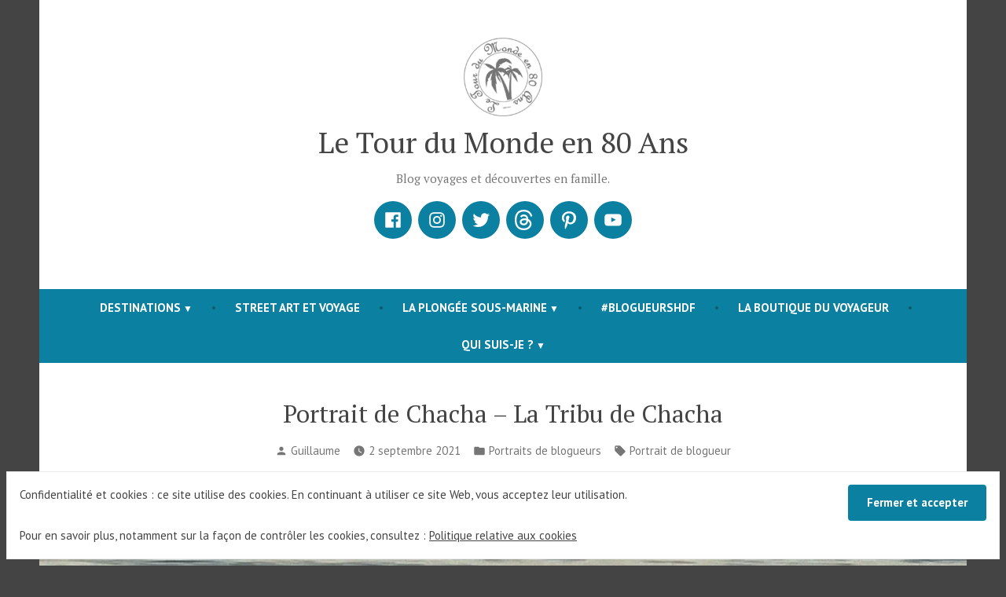

--- FILE ---
content_type: text/html; charset=UTF-8
request_url: https://www.letourdumondeen80ans.fr/portraits-de-blogueurs/portrait-de-chacha-la-tribu-de-chacha/
body_size: 32848
content:
<!doctype html>
<html lang="fr-FR">
<head>
	<meta charset="UTF-8" />
	<meta name="viewport" content="width=device-width, initial-scale=1" />
	<link rel="profile" href="https://gmpg.org/xfn/11" />
	<meta name='robots' content='index, follow, max-image-preview:large, max-snippet:-1, max-video-preview:-1' />

	<!-- This site is optimized with the Yoast SEO plugin v26.8 - https://yoast.com/product/yoast-seo-wordpress/ -->
	<title>Portrait de Chacha - La Tribu de Chacha - Le Tour du Monde en 80 Ans</title>
	<meta name="description" content="Chacha du blog &#039;La Tribu de Chacha&#039; se livre au jeu des questions-réponses. Découvrez son portrait, les origines du blog, ses coups de cœur..." />
	<link rel="canonical" href="https://www.letourdumondeen80ans.fr/portraits-de-blogueurs/portrait-de-chacha-la-tribu-de-chacha/" />
	<meta property="og:locale" content="fr_FR" />
	<meta property="og:type" content="article" />
	<meta property="og:title" content="Portrait de Chacha - La Tribu de Chacha - Le Tour du Monde en 80 Ans" />
	<meta property="og:description" content="Chacha du blog &#039;La Tribu de Chacha&#039; se livre au jeu des questions-réponses. Découvrez son portrait, les origines du blog, ses coups de cœur..." />
	<meta property="og:url" content="https://www.letourdumondeen80ans.fr/portraits-de-blogueurs/portrait-de-chacha-la-tribu-de-chacha/" />
	<meta property="og:site_name" content="Le Tour du Monde en 80 Ans" />
	<meta property="article:publisher" content="https://www.facebook.com/Letourdumondeen80ans/" />
	<meta property="article:author" content="https://www.facebook.com/Letourdumondeen80ans/" />
	<meta property="article:published_time" content="2021-09-02T15:56:31+00:00" />
	<meta property="article:modified_time" content="2022-01-06T12:19:09+00:00" />
	<meta property="og:image" content="https://www.letourdumondeen80ans.fr/wp-content/uploads/2021/09/4EFDC83D-380E-4902-8235-D0A9035130EF-e1630574378438.jpg" />
	<meta property="og:image:width" content="1198" />
	<meta property="og:image:height" content="599" />
	<meta property="og:image:type" content="image/jpeg" />
	<meta name="author" content="Guillaume" />
	<meta name="twitter:card" content="summary_large_image" />
	<meta name="twitter:creator" content="@leTDMen80ans" />
	<meta name="twitter:site" content="@leTDMen80ans" />
	<meta name="twitter:label1" content="Écrit par" />
	<meta name="twitter:data1" content="Guillaume" />
	<meta name="twitter:label2" content="Durée de lecture estimée" />
	<meta name="twitter:data2" content="6 minutes" />
	<script type="application/ld+json" class="yoast-schema-graph">{"@context":"https://schema.org","@graph":[{"@type":"Article","@id":"https://www.letourdumondeen80ans.fr/portraits-de-blogueurs/portrait-de-chacha-la-tribu-de-chacha/#article","isPartOf":{"@id":"https://www.letourdumondeen80ans.fr/portraits-de-blogueurs/portrait-de-chacha-la-tribu-de-chacha/"},"author":{"name":"Guillaume","@id":"https://www.letourdumondeen80ans.fr/#/schema/person/8244bebf9b26df19b8fed04fc7621d06"},"headline":"Portrait de Chacha &#8211; La Tribu de Chacha","datePublished":"2021-09-02T15:56:31+00:00","dateModified":"2022-01-06T12:19:09+00:00","mainEntityOfPage":{"@id":"https://www.letourdumondeen80ans.fr/portraits-de-blogueurs/portrait-de-chacha-la-tribu-de-chacha/"},"wordCount":1112,"commentCount":0,"publisher":{"@id":"https://www.letourdumondeen80ans.fr/#organization"},"image":{"@id":"https://www.letourdumondeen80ans.fr/portraits-de-blogueurs/portrait-de-chacha-la-tribu-de-chacha/#primaryimage"},"thumbnailUrl":"https://i0.wp.com/www.letourdumondeen80ans.fr/wp-content/uploads/2021/09/4EFDC83D-380E-4902-8235-D0A9035130EF-e1630574378438.jpg?fit=1198%2C599&ssl=1","keywords":["Portrait de blogueur"],"articleSection":["Portraits de blogueurs"],"inLanguage":"fr-FR","potentialAction":[{"@type":"CommentAction","name":"Comment","target":["https://www.letourdumondeen80ans.fr/portraits-de-blogueurs/portrait-de-chacha-la-tribu-de-chacha/#respond"]}]},{"@type":"WebPage","@id":"https://www.letourdumondeen80ans.fr/portraits-de-blogueurs/portrait-de-chacha-la-tribu-de-chacha/","url":"https://www.letourdumondeen80ans.fr/portraits-de-blogueurs/portrait-de-chacha-la-tribu-de-chacha/","name":"Portrait de Chacha - La Tribu de Chacha - Le Tour du Monde en 80 Ans","isPartOf":{"@id":"https://www.letourdumondeen80ans.fr/#website"},"primaryImageOfPage":{"@id":"https://www.letourdumondeen80ans.fr/portraits-de-blogueurs/portrait-de-chacha-la-tribu-de-chacha/#primaryimage"},"image":{"@id":"https://www.letourdumondeen80ans.fr/portraits-de-blogueurs/portrait-de-chacha-la-tribu-de-chacha/#primaryimage"},"thumbnailUrl":"https://i0.wp.com/www.letourdumondeen80ans.fr/wp-content/uploads/2021/09/4EFDC83D-380E-4902-8235-D0A9035130EF-e1630574378438.jpg?fit=1198%2C599&ssl=1","datePublished":"2021-09-02T15:56:31+00:00","dateModified":"2022-01-06T12:19:09+00:00","description":"Chacha du blog 'La Tribu de Chacha' se livre au jeu des questions-réponses. Découvrez son portrait, les origines du blog, ses coups de cœur...","breadcrumb":{"@id":"https://www.letourdumondeen80ans.fr/portraits-de-blogueurs/portrait-de-chacha-la-tribu-de-chacha/#breadcrumb"},"inLanguage":"fr-FR","potentialAction":[{"@type":"ReadAction","target":["https://www.letourdumondeen80ans.fr/portraits-de-blogueurs/portrait-de-chacha-la-tribu-de-chacha/"]}]},{"@type":"ImageObject","inLanguage":"fr-FR","@id":"https://www.letourdumondeen80ans.fr/portraits-de-blogueurs/portrait-de-chacha-la-tribu-de-chacha/#primaryimage","url":"https://i0.wp.com/www.letourdumondeen80ans.fr/wp-content/uploads/2021/09/4EFDC83D-380E-4902-8235-D0A9035130EF-e1630574378438.jpg?fit=1198%2C599&ssl=1","contentUrl":"https://i0.wp.com/www.letourdumondeen80ans.fr/wp-content/uploads/2021/09/4EFDC83D-380E-4902-8235-D0A9035130EF-e1630574378438.jpg?fit=1198%2C599&ssl=1","width":1198,"height":599,"caption":"La Tribu de Chacha"},{"@type":"BreadcrumbList","@id":"https://www.letourdumondeen80ans.fr/portraits-de-blogueurs/portrait-de-chacha-la-tribu-de-chacha/#breadcrumb","itemListElement":[{"@type":"ListItem","position":1,"name":"Accueil","item":"https://www.letourdumondeen80ans.fr/"},{"@type":"ListItem","position":2,"name":"Portrait de Chacha &#8211; La Tribu de Chacha"}]},{"@type":"WebSite","@id":"https://www.letourdumondeen80ans.fr/#website","url":"https://www.letourdumondeen80ans.fr/","name":"Le Tour du Monde en 80 Ans","description":"Blog voyages et découvertes en famille.","publisher":{"@id":"https://www.letourdumondeen80ans.fr/#organization"},"potentialAction":[{"@type":"SearchAction","target":{"@type":"EntryPoint","urlTemplate":"https://www.letourdumondeen80ans.fr/?s={search_term_string}"},"query-input":{"@type":"PropertyValueSpecification","valueRequired":true,"valueName":"search_term_string"}}],"inLanguage":"fr-FR"},{"@type":"Organization","@id":"https://www.letourdumondeen80ans.fr/#organization","name":"Le Tour Du Monde en 80 Ans","url":"https://www.letourdumondeen80ans.fr/","logo":{"@type":"ImageObject","inLanguage":"fr-FR","@id":"https://www.letourdumondeen80ans.fr/#/schema/logo/image/","url":"https://i0.wp.com/www.letourdumondeen80ans.fr/wp-content/uploads/2020/10/tampon-rond-e1603836142274.png?fit=100%2C100&ssl=1","contentUrl":"https://i0.wp.com/www.letourdumondeen80ans.fr/wp-content/uploads/2020/10/tampon-rond-e1603836142274.png?fit=100%2C100&ssl=1","width":100,"height":100,"caption":"Le Tour Du Monde en 80 Ans"},"image":{"@id":"https://www.letourdumondeen80ans.fr/#/schema/logo/image/"},"sameAs":["https://www.facebook.com/Letourdumondeen80ans/","https://x.com/leTDMen80ans","https://www.instagram.com/letourdumondeen80ans/","https://fr.pinterest.com/leTDMen80ans/"]},{"@type":"Person","@id":"https://www.letourdumondeen80ans.fr/#/schema/person/8244bebf9b26df19b8fed04fc7621d06","name":"Guillaume","image":{"@type":"ImageObject","inLanguage":"fr-FR","@id":"https://www.letourdumondeen80ans.fr/#/schema/person/image/","url":"https://secure.gravatar.com/avatar/56e6887a5256ef87140f2967640378061a7ea5521b86995b1f88b392f7d7335a?s=96&d=mm&r=g","contentUrl":"https://secure.gravatar.com/avatar/56e6887a5256ef87140f2967640378061a7ea5521b86995b1f88b392f7d7335a?s=96&d=mm&r=g","caption":"Guillaume"},"sameAs":["https://www.letourdumondeen80ans.fr","https://www.facebook.com/Letourdumondeen80ans/","https://www.instagram.com/letourdumondeen80ans/","https://www.pinterest.fr/leTDMen80ans/","https://x.com/leTDMen80ans"]}]}</script>
	<!-- / Yoast SEO plugin. -->


<link rel='dns-prefetch' href='//secure.gravatar.com' />
<link rel='dns-prefetch' href='//www.googletagmanager.com' />
<link rel='dns-prefetch' href='//stats.wp.com' />
<link rel='dns-prefetch' href='//fonts.googleapis.com' />
<link rel='dns-prefetch' href='//widgets.wp.com' />
<link rel='dns-prefetch' href='//s0.wp.com' />
<link rel='dns-prefetch' href='//0.gravatar.com' />
<link rel='dns-prefetch' href='//1.gravatar.com' />
<link rel='dns-prefetch' href='//2.gravatar.com' />
<link rel='dns-prefetch' href='//jetpack.wordpress.com' />
<link rel='dns-prefetch' href='//public-api.wordpress.com' />
<link rel='preconnect' href='//i0.wp.com' />
<link rel='preconnect' href='//c0.wp.com' />
<link rel="alternate" type="application/rss+xml" title="Le Tour du Monde en 80 Ans &raquo; Flux" href="https://www.letourdumondeen80ans.fr/feed/" />
<link rel="alternate" type="application/rss+xml" title="Le Tour du Monde en 80 Ans &raquo; Flux des commentaires" href="https://www.letourdumondeen80ans.fr/comments/feed/" />
<link rel="alternate" type="application/rss+xml" title="Le Tour du Monde en 80 Ans &raquo; Portrait de Chacha &#8211; La Tribu de Chacha Flux des commentaires" href="https://www.letourdumondeen80ans.fr/portraits-de-blogueurs/portrait-de-chacha-la-tribu-de-chacha/feed/" />
<link rel="alternate" title="oEmbed (JSON)" type="application/json+oembed" href="https://www.letourdumondeen80ans.fr/wp-json/oembed/1.0/embed?url=https%3A%2F%2Fwww.letourdumondeen80ans.fr%2Fportraits-de-blogueurs%2Fportrait-de-chacha-la-tribu-de-chacha%2F" />
<link rel="alternate" title="oEmbed (XML)" type="text/xml+oembed" href="https://www.letourdumondeen80ans.fr/wp-json/oembed/1.0/embed?url=https%3A%2F%2Fwww.letourdumondeen80ans.fr%2Fportraits-de-blogueurs%2Fportrait-de-chacha-la-tribu-de-chacha%2F&#038;format=xml" />
<style id='wp-img-auto-sizes-contain-inline-css' type='text/css'>
img:is([sizes=auto i],[sizes^="auto," i]){contain-intrinsic-size:3000px 1500px}
/*# sourceURL=wp-img-auto-sizes-contain-inline-css */
</style>
<link rel='stylesheet' id='jetpack_related-posts-css' href='https://c0.wp.com/p/jetpack/15.4/modules/related-posts/related-posts.css' type='text/css' media='all' />
<link rel='stylesheet' id='pt-cv-public-style-css' href='https://www.letourdumondeen80ans.fr/wp-content/plugins/content-views-query-and-display-post-page/public/assets/css/cv.css?ver=4.3' type='text/css' media='all' />
<style id='wp-emoji-styles-inline-css' type='text/css'>

	img.wp-smiley, img.emoji {
		display: inline !important;
		border: none !important;
		box-shadow: none !important;
		height: 1em !important;
		width: 1em !important;
		margin: 0 0.07em !important;
		vertical-align: -0.1em !important;
		background: none !important;
		padding: 0 !important;
	}
/*# sourceURL=wp-emoji-styles-inline-css */
</style>
<style id='wp-block-library-inline-css' type='text/css'>
:root{--wp-block-synced-color:#7a00df;--wp-block-synced-color--rgb:122,0,223;--wp-bound-block-color:var(--wp-block-synced-color);--wp-editor-canvas-background:#ddd;--wp-admin-theme-color:#007cba;--wp-admin-theme-color--rgb:0,124,186;--wp-admin-theme-color-darker-10:#006ba1;--wp-admin-theme-color-darker-10--rgb:0,107,160.5;--wp-admin-theme-color-darker-20:#005a87;--wp-admin-theme-color-darker-20--rgb:0,90,135;--wp-admin-border-width-focus:2px}@media (min-resolution:192dpi){:root{--wp-admin-border-width-focus:1.5px}}.wp-element-button{cursor:pointer}:root .has-very-light-gray-background-color{background-color:#eee}:root .has-very-dark-gray-background-color{background-color:#313131}:root .has-very-light-gray-color{color:#eee}:root .has-very-dark-gray-color{color:#313131}:root .has-vivid-green-cyan-to-vivid-cyan-blue-gradient-background{background:linear-gradient(135deg,#00d084,#0693e3)}:root .has-purple-crush-gradient-background{background:linear-gradient(135deg,#34e2e4,#4721fb 50%,#ab1dfe)}:root .has-hazy-dawn-gradient-background{background:linear-gradient(135deg,#faaca8,#dad0ec)}:root .has-subdued-olive-gradient-background{background:linear-gradient(135deg,#fafae1,#67a671)}:root .has-atomic-cream-gradient-background{background:linear-gradient(135deg,#fdd79a,#004a59)}:root .has-nightshade-gradient-background{background:linear-gradient(135deg,#330968,#31cdcf)}:root .has-midnight-gradient-background{background:linear-gradient(135deg,#020381,#2874fc)}:root{--wp--preset--font-size--normal:16px;--wp--preset--font-size--huge:42px}.has-regular-font-size{font-size:1em}.has-larger-font-size{font-size:2.625em}.has-normal-font-size{font-size:var(--wp--preset--font-size--normal)}.has-huge-font-size{font-size:var(--wp--preset--font-size--huge)}.has-text-align-center{text-align:center}.has-text-align-left{text-align:left}.has-text-align-right{text-align:right}.has-fit-text{white-space:nowrap!important}#end-resizable-editor-section{display:none}.aligncenter{clear:both}.items-justified-left{justify-content:flex-start}.items-justified-center{justify-content:center}.items-justified-right{justify-content:flex-end}.items-justified-space-between{justify-content:space-between}.screen-reader-text{border:0;clip-path:inset(50%);height:1px;margin:-1px;overflow:hidden;padding:0;position:absolute;width:1px;word-wrap:normal!important}.screen-reader-text:focus{background-color:#ddd;clip-path:none;color:#444;display:block;font-size:1em;height:auto;left:5px;line-height:normal;padding:15px 23px 14px;text-decoration:none;top:5px;width:auto;z-index:100000}html :where(.has-border-color){border-style:solid}html :where([style*=border-top-color]){border-top-style:solid}html :where([style*=border-right-color]){border-right-style:solid}html :where([style*=border-bottom-color]){border-bottom-style:solid}html :where([style*=border-left-color]){border-left-style:solid}html :where([style*=border-width]){border-style:solid}html :where([style*=border-top-width]){border-top-style:solid}html :where([style*=border-right-width]){border-right-style:solid}html :where([style*=border-bottom-width]){border-bottom-style:solid}html :where([style*=border-left-width]){border-left-style:solid}html :where(img[class*=wp-image-]){height:auto;max-width:100%}:where(figure){margin:0 0 1em}html :where(.is-position-sticky){--wp-admin--admin-bar--position-offset:var(--wp-admin--admin-bar--height,0px)}@media screen and (max-width:600px){html :where(.is-position-sticky){--wp-admin--admin-bar--position-offset:0px}}

/*# sourceURL=wp-block-library-inline-css */
</style><style id='wp-block-heading-inline-css' type='text/css'>
h1:where(.wp-block-heading).has-background,h2:where(.wp-block-heading).has-background,h3:where(.wp-block-heading).has-background,h4:where(.wp-block-heading).has-background,h5:where(.wp-block-heading).has-background,h6:where(.wp-block-heading).has-background{padding:1.25em 2.375em}h1.has-text-align-left[style*=writing-mode]:where([style*=vertical-lr]),h1.has-text-align-right[style*=writing-mode]:where([style*=vertical-rl]),h2.has-text-align-left[style*=writing-mode]:where([style*=vertical-lr]),h2.has-text-align-right[style*=writing-mode]:where([style*=vertical-rl]),h3.has-text-align-left[style*=writing-mode]:where([style*=vertical-lr]),h3.has-text-align-right[style*=writing-mode]:where([style*=vertical-rl]),h4.has-text-align-left[style*=writing-mode]:where([style*=vertical-lr]),h4.has-text-align-right[style*=writing-mode]:where([style*=vertical-rl]),h5.has-text-align-left[style*=writing-mode]:where([style*=vertical-lr]),h5.has-text-align-right[style*=writing-mode]:where([style*=vertical-rl]),h6.has-text-align-left[style*=writing-mode]:where([style*=vertical-lr]),h6.has-text-align-right[style*=writing-mode]:where([style*=vertical-rl]){rotate:180deg}
/*# sourceURL=https://c0.wp.com/c/6.9/wp-includes/blocks/heading/style.min.css */
</style>
<style id='wp-block-columns-inline-css' type='text/css'>
.wp-block-columns{box-sizing:border-box;display:flex;flex-wrap:wrap!important}@media (min-width:782px){.wp-block-columns{flex-wrap:nowrap!important}}.wp-block-columns{align-items:normal!important}.wp-block-columns.are-vertically-aligned-top{align-items:flex-start}.wp-block-columns.are-vertically-aligned-center{align-items:center}.wp-block-columns.are-vertically-aligned-bottom{align-items:flex-end}@media (max-width:781px){.wp-block-columns:not(.is-not-stacked-on-mobile)>.wp-block-column{flex-basis:100%!important}}@media (min-width:782px){.wp-block-columns:not(.is-not-stacked-on-mobile)>.wp-block-column{flex-basis:0;flex-grow:1}.wp-block-columns:not(.is-not-stacked-on-mobile)>.wp-block-column[style*=flex-basis]{flex-grow:0}}.wp-block-columns.is-not-stacked-on-mobile{flex-wrap:nowrap!important}.wp-block-columns.is-not-stacked-on-mobile>.wp-block-column{flex-basis:0;flex-grow:1}.wp-block-columns.is-not-stacked-on-mobile>.wp-block-column[style*=flex-basis]{flex-grow:0}:where(.wp-block-columns){margin-bottom:1.75em}:where(.wp-block-columns.has-background){padding:1.25em 2.375em}.wp-block-column{flex-grow:1;min-width:0;overflow-wrap:break-word;word-break:break-word}.wp-block-column.is-vertically-aligned-top{align-self:flex-start}.wp-block-column.is-vertically-aligned-center{align-self:center}.wp-block-column.is-vertically-aligned-bottom{align-self:flex-end}.wp-block-column.is-vertically-aligned-stretch{align-self:stretch}.wp-block-column.is-vertically-aligned-bottom,.wp-block-column.is-vertically-aligned-center,.wp-block-column.is-vertically-aligned-top{width:100%}
/*# sourceURL=https://c0.wp.com/c/6.9/wp-includes/blocks/columns/style.min.css */
</style>
<style id='wp-block-paragraph-inline-css' type='text/css'>
.is-small-text{font-size:.875em}.is-regular-text{font-size:1em}.is-large-text{font-size:2.25em}.is-larger-text{font-size:3em}.has-drop-cap:not(:focus):first-letter{float:left;font-size:8.4em;font-style:normal;font-weight:100;line-height:.68;margin:.05em .1em 0 0;text-transform:uppercase}body.rtl .has-drop-cap:not(:focus):first-letter{float:none;margin-left:.1em}p.has-drop-cap.has-background{overflow:hidden}:root :where(p.has-background){padding:1.25em 2.375em}:where(p.has-text-color:not(.has-link-color)) a{color:inherit}p.has-text-align-left[style*="writing-mode:vertical-lr"],p.has-text-align-right[style*="writing-mode:vertical-rl"]{rotate:180deg}
/*# sourceURL=https://c0.wp.com/c/6.9/wp-includes/blocks/paragraph/style.min.css */
</style>
<style id='wp-block-separator-inline-css' type='text/css'>
@charset "UTF-8";.wp-block-separator{border:none;border-top:2px solid}:root :where(.wp-block-separator.is-style-dots){height:auto;line-height:1;text-align:center}:root :where(.wp-block-separator.is-style-dots):before{color:currentColor;content:"···";font-family:serif;font-size:1.5em;letter-spacing:2em;padding-left:2em}.wp-block-separator.is-style-dots{background:none!important;border:none!important}
/*# sourceURL=https://c0.wp.com/c/6.9/wp-includes/blocks/separator/style.min.css */
</style>
<style id='wp-block-separator-theme-inline-css' type='text/css'>
.wp-block-separator.has-css-opacity{opacity:.4}.wp-block-separator{border:none;border-bottom:2px solid;margin-left:auto;margin-right:auto}.wp-block-separator.has-alpha-channel-opacity{opacity:1}.wp-block-separator:not(.is-style-wide):not(.is-style-dots){width:100px}.wp-block-separator.has-background:not(.is-style-dots){border-bottom:none;height:1px}.wp-block-separator.has-background:not(.is-style-wide):not(.is-style-dots){height:2px}
/*# sourceURL=https://c0.wp.com/c/6.9/wp-includes/blocks/separator/theme.min.css */
</style>
<style id='wp-block-social-links-inline-css' type='text/css'>
.wp-block-social-links{background:none;box-sizing:border-box;margin-left:0;padding-left:0;padding-right:0;text-indent:0}.wp-block-social-links .wp-social-link a,.wp-block-social-links .wp-social-link a:hover{border-bottom:0;box-shadow:none;text-decoration:none}.wp-block-social-links .wp-social-link svg{height:1em;width:1em}.wp-block-social-links .wp-social-link span:not(.screen-reader-text){font-size:.65em;margin-left:.5em;margin-right:.5em}.wp-block-social-links.has-small-icon-size{font-size:16px}.wp-block-social-links,.wp-block-social-links.has-normal-icon-size{font-size:24px}.wp-block-social-links.has-large-icon-size{font-size:36px}.wp-block-social-links.has-huge-icon-size{font-size:48px}.wp-block-social-links.aligncenter{display:flex;justify-content:center}.wp-block-social-links.alignright{justify-content:flex-end}.wp-block-social-link{border-radius:9999px;display:block}@media not (prefers-reduced-motion){.wp-block-social-link{transition:transform .1s ease}}.wp-block-social-link{height:auto}.wp-block-social-link a{align-items:center;display:flex;line-height:0}.wp-block-social-link:hover{transform:scale(1.1)}.wp-block-social-links .wp-block-social-link.wp-social-link{display:inline-block;margin:0;padding:0}.wp-block-social-links .wp-block-social-link.wp-social-link .wp-block-social-link-anchor,.wp-block-social-links .wp-block-social-link.wp-social-link .wp-block-social-link-anchor svg,.wp-block-social-links .wp-block-social-link.wp-social-link .wp-block-social-link-anchor:active,.wp-block-social-links .wp-block-social-link.wp-social-link .wp-block-social-link-anchor:hover,.wp-block-social-links .wp-block-social-link.wp-social-link .wp-block-social-link-anchor:visited{color:currentColor;fill:currentColor}:where(.wp-block-social-links:not(.is-style-logos-only)) .wp-social-link{background-color:#f0f0f0;color:#444}:where(.wp-block-social-links:not(.is-style-logos-only)) .wp-social-link-amazon{background-color:#f90;color:#fff}:where(.wp-block-social-links:not(.is-style-logos-only)) .wp-social-link-bandcamp{background-color:#1ea0c3;color:#fff}:where(.wp-block-social-links:not(.is-style-logos-only)) .wp-social-link-behance{background-color:#0757fe;color:#fff}:where(.wp-block-social-links:not(.is-style-logos-only)) .wp-social-link-bluesky{background-color:#0a7aff;color:#fff}:where(.wp-block-social-links:not(.is-style-logos-only)) .wp-social-link-codepen{background-color:#1e1f26;color:#fff}:where(.wp-block-social-links:not(.is-style-logos-only)) .wp-social-link-deviantart{background-color:#02e49b;color:#fff}:where(.wp-block-social-links:not(.is-style-logos-only)) .wp-social-link-discord{background-color:#5865f2;color:#fff}:where(.wp-block-social-links:not(.is-style-logos-only)) .wp-social-link-dribbble{background-color:#e94c89;color:#fff}:where(.wp-block-social-links:not(.is-style-logos-only)) .wp-social-link-dropbox{background-color:#4280ff;color:#fff}:where(.wp-block-social-links:not(.is-style-logos-only)) .wp-social-link-etsy{background-color:#f45800;color:#fff}:where(.wp-block-social-links:not(.is-style-logos-only)) .wp-social-link-facebook{background-color:#0866ff;color:#fff}:where(.wp-block-social-links:not(.is-style-logos-only)) .wp-social-link-fivehundredpx{background-color:#000;color:#fff}:where(.wp-block-social-links:not(.is-style-logos-only)) .wp-social-link-flickr{background-color:#0461dd;color:#fff}:where(.wp-block-social-links:not(.is-style-logos-only)) .wp-social-link-foursquare{background-color:#e65678;color:#fff}:where(.wp-block-social-links:not(.is-style-logos-only)) .wp-social-link-github{background-color:#24292d;color:#fff}:where(.wp-block-social-links:not(.is-style-logos-only)) .wp-social-link-goodreads{background-color:#eceadd;color:#382110}:where(.wp-block-social-links:not(.is-style-logos-only)) .wp-social-link-google{background-color:#ea4434;color:#fff}:where(.wp-block-social-links:not(.is-style-logos-only)) .wp-social-link-gravatar{background-color:#1d4fc4;color:#fff}:where(.wp-block-social-links:not(.is-style-logos-only)) .wp-social-link-instagram{background-color:#f00075;color:#fff}:where(.wp-block-social-links:not(.is-style-logos-only)) .wp-social-link-lastfm{background-color:#e21b24;color:#fff}:where(.wp-block-social-links:not(.is-style-logos-only)) .wp-social-link-linkedin{background-color:#0d66c2;color:#fff}:where(.wp-block-social-links:not(.is-style-logos-only)) .wp-social-link-mastodon{background-color:#3288d4;color:#fff}:where(.wp-block-social-links:not(.is-style-logos-only)) .wp-social-link-medium{background-color:#000;color:#fff}:where(.wp-block-social-links:not(.is-style-logos-only)) .wp-social-link-meetup{background-color:#f6405f;color:#fff}:where(.wp-block-social-links:not(.is-style-logos-only)) .wp-social-link-patreon{background-color:#000;color:#fff}:where(.wp-block-social-links:not(.is-style-logos-only)) .wp-social-link-pinterest{background-color:#e60122;color:#fff}:where(.wp-block-social-links:not(.is-style-logos-only)) .wp-social-link-pocket{background-color:#ef4155;color:#fff}:where(.wp-block-social-links:not(.is-style-logos-only)) .wp-social-link-reddit{background-color:#ff4500;color:#fff}:where(.wp-block-social-links:not(.is-style-logos-only)) .wp-social-link-skype{background-color:#0478d7;color:#fff}:where(.wp-block-social-links:not(.is-style-logos-only)) .wp-social-link-snapchat{background-color:#fefc00;color:#fff;stroke:#000}:where(.wp-block-social-links:not(.is-style-logos-only)) .wp-social-link-soundcloud{background-color:#ff5600;color:#fff}:where(.wp-block-social-links:not(.is-style-logos-only)) .wp-social-link-spotify{background-color:#1bd760;color:#fff}:where(.wp-block-social-links:not(.is-style-logos-only)) .wp-social-link-telegram{background-color:#2aabee;color:#fff}:where(.wp-block-social-links:not(.is-style-logos-only)) .wp-social-link-threads{background-color:#000;color:#fff}:where(.wp-block-social-links:not(.is-style-logos-only)) .wp-social-link-tiktok{background-color:#000;color:#fff}:where(.wp-block-social-links:not(.is-style-logos-only)) .wp-social-link-tumblr{background-color:#011835;color:#fff}:where(.wp-block-social-links:not(.is-style-logos-only)) .wp-social-link-twitch{background-color:#6440a4;color:#fff}:where(.wp-block-social-links:not(.is-style-logos-only)) .wp-social-link-twitter{background-color:#1da1f2;color:#fff}:where(.wp-block-social-links:not(.is-style-logos-only)) .wp-social-link-vimeo{background-color:#1eb7ea;color:#fff}:where(.wp-block-social-links:not(.is-style-logos-only)) .wp-social-link-vk{background-color:#4680c2;color:#fff}:where(.wp-block-social-links:not(.is-style-logos-only)) .wp-social-link-wordpress{background-color:#3499cd;color:#fff}:where(.wp-block-social-links:not(.is-style-logos-only)) .wp-social-link-whatsapp{background-color:#25d366;color:#fff}:where(.wp-block-social-links:not(.is-style-logos-only)) .wp-social-link-x{background-color:#000;color:#fff}:where(.wp-block-social-links:not(.is-style-logos-only)) .wp-social-link-yelp{background-color:#d32422;color:#fff}:where(.wp-block-social-links:not(.is-style-logos-only)) .wp-social-link-youtube{background-color:red;color:#fff}:where(.wp-block-social-links.is-style-logos-only) .wp-social-link{background:none}:where(.wp-block-social-links.is-style-logos-only) .wp-social-link svg{height:1.25em;width:1.25em}:where(.wp-block-social-links.is-style-logos-only) .wp-social-link-amazon{color:#f90}:where(.wp-block-social-links.is-style-logos-only) .wp-social-link-bandcamp{color:#1ea0c3}:where(.wp-block-social-links.is-style-logos-only) .wp-social-link-behance{color:#0757fe}:where(.wp-block-social-links.is-style-logos-only) .wp-social-link-bluesky{color:#0a7aff}:where(.wp-block-social-links.is-style-logos-only) .wp-social-link-codepen{color:#1e1f26}:where(.wp-block-social-links.is-style-logos-only) .wp-social-link-deviantart{color:#02e49b}:where(.wp-block-social-links.is-style-logos-only) .wp-social-link-discord{color:#5865f2}:where(.wp-block-social-links.is-style-logos-only) .wp-social-link-dribbble{color:#e94c89}:where(.wp-block-social-links.is-style-logos-only) .wp-social-link-dropbox{color:#4280ff}:where(.wp-block-social-links.is-style-logos-only) .wp-social-link-etsy{color:#f45800}:where(.wp-block-social-links.is-style-logos-only) .wp-social-link-facebook{color:#0866ff}:where(.wp-block-social-links.is-style-logos-only) .wp-social-link-fivehundredpx{color:#000}:where(.wp-block-social-links.is-style-logos-only) .wp-social-link-flickr{color:#0461dd}:where(.wp-block-social-links.is-style-logos-only) .wp-social-link-foursquare{color:#e65678}:where(.wp-block-social-links.is-style-logos-only) .wp-social-link-github{color:#24292d}:where(.wp-block-social-links.is-style-logos-only) .wp-social-link-goodreads{color:#382110}:where(.wp-block-social-links.is-style-logos-only) .wp-social-link-google{color:#ea4434}:where(.wp-block-social-links.is-style-logos-only) .wp-social-link-gravatar{color:#1d4fc4}:where(.wp-block-social-links.is-style-logos-only) .wp-social-link-instagram{color:#f00075}:where(.wp-block-social-links.is-style-logos-only) .wp-social-link-lastfm{color:#e21b24}:where(.wp-block-social-links.is-style-logos-only) .wp-social-link-linkedin{color:#0d66c2}:where(.wp-block-social-links.is-style-logos-only) .wp-social-link-mastodon{color:#3288d4}:where(.wp-block-social-links.is-style-logos-only) .wp-social-link-medium{color:#000}:where(.wp-block-social-links.is-style-logos-only) .wp-social-link-meetup{color:#f6405f}:where(.wp-block-social-links.is-style-logos-only) .wp-social-link-patreon{color:#000}:where(.wp-block-social-links.is-style-logos-only) .wp-social-link-pinterest{color:#e60122}:where(.wp-block-social-links.is-style-logos-only) .wp-social-link-pocket{color:#ef4155}:where(.wp-block-social-links.is-style-logos-only) .wp-social-link-reddit{color:#ff4500}:where(.wp-block-social-links.is-style-logos-only) .wp-social-link-skype{color:#0478d7}:where(.wp-block-social-links.is-style-logos-only) .wp-social-link-snapchat{color:#fff;stroke:#000}:where(.wp-block-social-links.is-style-logos-only) .wp-social-link-soundcloud{color:#ff5600}:where(.wp-block-social-links.is-style-logos-only) .wp-social-link-spotify{color:#1bd760}:where(.wp-block-social-links.is-style-logos-only) .wp-social-link-telegram{color:#2aabee}:where(.wp-block-social-links.is-style-logos-only) .wp-social-link-threads{color:#000}:where(.wp-block-social-links.is-style-logos-only) .wp-social-link-tiktok{color:#000}:where(.wp-block-social-links.is-style-logos-only) .wp-social-link-tumblr{color:#011835}:where(.wp-block-social-links.is-style-logos-only) .wp-social-link-twitch{color:#6440a4}:where(.wp-block-social-links.is-style-logos-only) .wp-social-link-twitter{color:#1da1f2}:where(.wp-block-social-links.is-style-logos-only) .wp-social-link-vimeo{color:#1eb7ea}:where(.wp-block-social-links.is-style-logos-only) .wp-social-link-vk{color:#4680c2}:where(.wp-block-social-links.is-style-logos-only) .wp-social-link-whatsapp{color:#25d366}:where(.wp-block-social-links.is-style-logos-only) .wp-social-link-wordpress{color:#3499cd}:where(.wp-block-social-links.is-style-logos-only) .wp-social-link-x{color:#000}:where(.wp-block-social-links.is-style-logos-only) .wp-social-link-yelp{color:#d32422}:where(.wp-block-social-links.is-style-logos-only) .wp-social-link-youtube{color:red}.wp-block-social-links.is-style-pill-shape .wp-social-link{width:auto}:root :where(.wp-block-social-links .wp-social-link a){padding:.25em}:root :where(.wp-block-social-links.is-style-logos-only .wp-social-link a){padding:0}:root :where(.wp-block-social-links.is-style-pill-shape .wp-social-link a){padding-left:.6666666667em;padding-right:.6666666667em}.wp-block-social-links:not(.has-icon-color):not(.has-icon-background-color) .wp-social-link-snapchat .wp-block-social-link-label{color:#000}
/*# sourceURL=https://c0.wp.com/c/6.9/wp-includes/blocks/social-links/style.min.css */
</style>
<style id='global-styles-inline-css' type='text/css'>
:root{--wp--preset--aspect-ratio--square: 1;--wp--preset--aspect-ratio--4-3: 4/3;--wp--preset--aspect-ratio--3-4: 3/4;--wp--preset--aspect-ratio--3-2: 3/2;--wp--preset--aspect-ratio--2-3: 2/3;--wp--preset--aspect-ratio--16-9: 16/9;--wp--preset--aspect-ratio--9-16: 9/16;--wp--preset--color--black: #000000;--wp--preset--color--cyan-bluish-gray: #abb8c3;--wp--preset--color--white: #ffffff;--wp--preset--color--pale-pink: #f78da7;--wp--preset--color--vivid-red: #cf2e2e;--wp--preset--color--luminous-vivid-orange: #ff6900;--wp--preset--color--luminous-vivid-amber: #fcb900;--wp--preset--color--light-green-cyan: #7bdcb5;--wp--preset--color--vivid-green-cyan: #00d084;--wp--preset--color--pale-cyan-blue: #8ed1fc;--wp--preset--color--vivid-cyan-blue: #0693e3;--wp--preset--color--vivid-purple: #9b51e0;--wp--preset--color--primary: #0C80A1;--wp--preset--color--secondary: #D4401C;--wp--preset--color--foreground: #444444;--wp--preset--color--background: #FFFFFF;--wp--preset--gradient--vivid-cyan-blue-to-vivid-purple: linear-gradient(135deg,rgb(6,147,227) 0%,rgb(155,81,224) 100%);--wp--preset--gradient--light-green-cyan-to-vivid-green-cyan: linear-gradient(135deg,rgb(122,220,180) 0%,rgb(0,208,130) 100%);--wp--preset--gradient--luminous-vivid-amber-to-luminous-vivid-orange: linear-gradient(135deg,rgb(252,185,0) 0%,rgb(255,105,0) 100%);--wp--preset--gradient--luminous-vivid-orange-to-vivid-red: linear-gradient(135deg,rgb(255,105,0) 0%,rgb(207,46,46) 100%);--wp--preset--gradient--very-light-gray-to-cyan-bluish-gray: linear-gradient(135deg,rgb(238,238,238) 0%,rgb(169,184,195) 100%);--wp--preset--gradient--cool-to-warm-spectrum: linear-gradient(135deg,rgb(74,234,220) 0%,rgb(151,120,209) 20%,rgb(207,42,186) 40%,rgb(238,44,130) 60%,rgb(251,105,98) 80%,rgb(254,248,76) 100%);--wp--preset--gradient--blush-light-purple: linear-gradient(135deg,rgb(255,206,236) 0%,rgb(152,150,240) 100%);--wp--preset--gradient--blush-bordeaux: linear-gradient(135deg,rgb(254,205,165) 0%,rgb(254,45,45) 50%,rgb(107,0,62) 100%);--wp--preset--gradient--luminous-dusk: linear-gradient(135deg,rgb(255,203,112) 0%,rgb(199,81,192) 50%,rgb(65,88,208) 100%);--wp--preset--gradient--pale-ocean: linear-gradient(135deg,rgb(255,245,203) 0%,rgb(182,227,212) 50%,rgb(51,167,181) 100%);--wp--preset--gradient--electric-grass: linear-gradient(135deg,rgb(202,248,128) 0%,rgb(113,206,126) 100%);--wp--preset--gradient--midnight: linear-gradient(135deg,rgb(2,3,129) 0%,rgb(40,116,252) 100%);--wp--preset--font-size--small: 15px;--wp--preset--font-size--medium: 20px;--wp--preset--font-size--large: 25.92px;--wp--preset--font-size--x-large: 42px;--wp--preset--font-size--normal: 18px;--wp--preset--font-size--huge: 31.104px;--wp--preset--spacing--20: 0.44rem;--wp--preset--spacing--30: 0.67rem;--wp--preset--spacing--40: 1rem;--wp--preset--spacing--50: 1.5rem;--wp--preset--spacing--60: 2.25rem;--wp--preset--spacing--70: 3.38rem;--wp--preset--spacing--80: 5.06rem;--wp--preset--shadow--natural: 6px 6px 9px rgba(0, 0, 0, 0.2);--wp--preset--shadow--deep: 12px 12px 50px rgba(0, 0, 0, 0.4);--wp--preset--shadow--sharp: 6px 6px 0px rgba(0, 0, 0, 0.2);--wp--preset--shadow--outlined: 6px 6px 0px -3px rgb(255, 255, 255), 6px 6px rgb(0, 0, 0);--wp--preset--shadow--crisp: 6px 6px 0px rgb(0, 0, 0);}:root :where(.is-layout-flow) > :first-child{margin-block-start: 0;}:root :where(.is-layout-flow) > :last-child{margin-block-end: 0;}:root :where(.is-layout-flow) > *{margin-block-start: 24px;margin-block-end: 0;}:root :where(.is-layout-constrained) > :first-child{margin-block-start: 0;}:root :where(.is-layout-constrained) > :last-child{margin-block-end: 0;}:root :where(.is-layout-constrained) > *{margin-block-start: 24px;margin-block-end: 0;}:root :where(.is-layout-flex){gap: 24px;}:root :where(.is-layout-grid){gap: 24px;}body .is-layout-flex{display: flex;}.is-layout-flex{flex-wrap: wrap;align-items: center;}.is-layout-flex > :is(*, div){margin: 0;}body .is-layout-grid{display: grid;}.is-layout-grid > :is(*, div){margin: 0;}.has-black-color{color: var(--wp--preset--color--black) !important;}.has-cyan-bluish-gray-color{color: var(--wp--preset--color--cyan-bluish-gray) !important;}.has-white-color{color: var(--wp--preset--color--white) !important;}.has-pale-pink-color{color: var(--wp--preset--color--pale-pink) !important;}.has-vivid-red-color{color: var(--wp--preset--color--vivid-red) !important;}.has-luminous-vivid-orange-color{color: var(--wp--preset--color--luminous-vivid-orange) !important;}.has-luminous-vivid-amber-color{color: var(--wp--preset--color--luminous-vivid-amber) !important;}.has-light-green-cyan-color{color: var(--wp--preset--color--light-green-cyan) !important;}.has-vivid-green-cyan-color{color: var(--wp--preset--color--vivid-green-cyan) !important;}.has-pale-cyan-blue-color{color: var(--wp--preset--color--pale-cyan-blue) !important;}.has-vivid-cyan-blue-color{color: var(--wp--preset--color--vivid-cyan-blue) !important;}.has-vivid-purple-color{color: var(--wp--preset--color--vivid-purple) !important;}.has-primary-color{color: var(--wp--preset--color--primary) !important;}.has-secondary-color{color: var(--wp--preset--color--secondary) !important;}.has-foreground-color{color: var(--wp--preset--color--foreground) !important;}.has-background-color{color: var(--wp--preset--color--background) !important;}.has-black-background-color{background-color: var(--wp--preset--color--black) !important;}.has-cyan-bluish-gray-background-color{background-color: var(--wp--preset--color--cyan-bluish-gray) !important;}.has-white-background-color{background-color: var(--wp--preset--color--white) !important;}.has-pale-pink-background-color{background-color: var(--wp--preset--color--pale-pink) !important;}.has-vivid-red-background-color{background-color: var(--wp--preset--color--vivid-red) !important;}.has-luminous-vivid-orange-background-color{background-color: var(--wp--preset--color--luminous-vivid-orange) !important;}.has-luminous-vivid-amber-background-color{background-color: var(--wp--preset--color--luminous-vivid-amber) !important;}.has-light-green-cyan-background-color{background-color: var(--wp--preset--color--light-green-cyan) !important;}.has-vivid-green-cyan-background-color{background-color: var(--wp--preset--color--vivid-green-cyan) !important;}.has-pale-cyan-blue-background-color{background-color: var(--wp--preset--color--pale-cyan-blue) !important;}.has-vivid-cyan-blue-background-color{background-color: var(--wp--preset--color--vivid-cyan-blue) !important;}.has-vivid-purple-background-color{background-color: var(--wp--preset--color--vivid-purple) !important;}.has-primary-background-color{background-color: var(--wp--preset--color--primary) !important;}.has-secondary-background-color{background-color: var(--wp--preset--color--secondary) !important;}.has-foreground-background-color{background-color: var(--wp--preset--color--foreground) !important;}.has-background-background-color{background-color: var(--wp--preset--color--background) !important;}.has-black-border-color{border-color: var(--wp--preset--color--black) !important;}.has-cyan-bluish-gray-border-color{border-color: var(--wp--preset--color--cyan-bluish-gray) !important;}.has-white-border-color{border-color: var(--wp--preset--color--white) !important;}.has-pale-pink-border-color{border-color: var(--wp--preset--color--pale-pink) !important;}.has-vivid-red-border-color{border-color: var(--wp--preset--color--vivid-red) !important;}.has-luminous-vivid-orange-border-color{border-color: var(--wp--preset--color--luminous-vivid-orange) !important;}.has-luminous-vivid-amber-border-color{border-color: var(--wp--preset--color--luminous-vivid-amber) !important;}.has-light-green-cyan-border-color{border-color: var(--wp--preset--color--light-green-cyan) !important;}.has-vivid-green-cyan-border-color{border-color: var(--wp--preset--color--vivid-green-cyan) !important;}.has-pale-cyan-blue-border-color{border-color: var(--wp--preset--color--pale-cyan-blue) !important;}.has-vivid-cyan-blue-border-color{border-color: var(--wp--preset--color--vivid-cyan-blue) !important;}.has-vivid-purple-border-color{border-color: var(--wp--preset--color--vivid-purple) !important;}.has-primary-border-color{border-color: var(--wp--preset--color--primary) !important;}.has-secondary-border-color{border-color: var(--wp--preset--color--secondary) !important;}.has-foreground-border-color{border-color: var(--wp--preset--color--foreground) !important;}.has-background-border-color{border-color: var(--wp--preset--color--background) !important;}.has-vivid-cyan-blue-to-vivid-purple-gradient-background{background: var(--wp--preset--gradient--vivid-cyan-blue-to-vivid-purple) !important;}.has-light-green-cyan-to-vivid-green-cyan-gradient-background{background: var(--wp--preset--gradient--light-green-cyan-to-vivid-green-cyan) !important;}.has-luminous-vivid-amber-to-luminous-vivid-orange-gradient-background{background: var(--wp--preset--gradient--luminous-vivid-amber-to-luminous-vivid-orange) !important;}.has-luminous-vivid-orange-to-vivid-red-gradient-background{background: var(--wp--preset--gradient--luminous-vivid-orange-to-vivid-red) !important;}.has-very-light-gray-to-cyan-bluish-gray-gradient-background{background: var(--wp--preset--gradient--very-light-gray-to-cyan-bluish-gray) !important;}.has-cool-to-warm-spectrum-gradient-background{background: var(--wp--preset--gradient--cool-to-warm-spectrum) !important;}.has-blush-light-purple-gradient-background{background: var(--wp--preset--gradient--blush-light-purple) !important;}.has-blush-bordeaux-gradient-background{background: var(--wp--preset--gradient--blush-bordeaux) !important;}.has-luminous-dusk-gradient-background{background: var(--wp--preset--gradient--luminous-dusk) !important;}.has-pale-ocean-gradient-background{background: var(--wp--preset--gradient--pale-ocean) !important;}.has-electric-grass-gradient-background{background: var(--wp--preset--gradient--electric-grass) !important;}.has-midnight-gradient-background{background: var(--wp--preset--gradient--midnight) !important;}.has-small-font-size{font-size: var(--wp--preset--font-size--small) !important;}.has-medium-font-size{font-size: var(--wp--preset--font-size--medium) !important;}.has-large-font-size{font-size: var(--wp--preset--font-size--large) !important;}.has-x-large-font-size{font-size: var(--wp--preset--font-size--x-large) !important;}.has-normal-font-size{font-size: var(--wp--preset--font-size--normal) !important;}.has-huge-font-size{font-size: var(--wp--preset--font-size--huge) !important;}
/*# sourceURL=global-styles-inline-css */
</style>
<style id='core-block-supports-inline-css' type='text/css'>
.wp-container-core-columns-is-layout-28f84493{flex-wrap:nowrap;}.wp-elements-c304a25371f89281417de49b19b8fceb a:where(:not(.wp-element-button)){color:var(--wp--preset--color--primary);}
/*# sourceURL=core-block-supports-inline-css */
</style>

<style id='classic-theme-styles-inline-css' type='text/css'>
/*! This file is auto-generated */
.wp-block-button__link{color:#fff;background-color:#32373c;border-radius:9999px;box-shadow:none;text-decoration:none;padding:calc(.667em + 2px) calc(1.333em + 2px);font-size:1.125em}.wp-block-file__button{background:#32373c;color:#fff;text-decoration:none}
/*# sourceURL=/wp-includes/css/classic-themes.min.css */
</style>
<link rel='stylesheet' id='contact-form-7-css' href='https://www.letourdumondeen80ans.fr/wp-content/plugins/contact-form-7/includes/css/styles.css?ver=6.1.4' type='text/css' media='all' />
<link rel='stylesheet' id='varia-print-style-css' href='https://www.letourdumondeen80ans.fr/wp-content/themes/varia-wpcom/print.css?ver=1.4.29' type='text/css' media='print' />
<link rel='stylesheet' id='jetpack_likes-css' href='https://c0.wp.com/p/jetpack/15.4/modules/likes/style.css' type='text/css' media='all' />
<link rel='stylesheet' id='jetpack-subscriptions-css' href='https://c0.wp.com/p/jetpack/15.4/_inc/build/subscriptions/subscriptions.min.css' type='text/css' media='all' />
<style id='jetpack_facebook_likebox-inline-css' type='text/css'>
.widget_facebook_likebox {
	overflow: hidden;
}

/*# sourceURL=https://www.letourdumondeen80ans.fr/wp-content/plugins/jetpack/modules/widgets/facebook-likebox/style.css */
</style>
<link rel='stylesheet' id='shawburn-fonts-css' href='https://fonts.googleapis.com/css?family=PT+Sans%3A400%2C400i%2C700%2C700i%7CPT+Serif%3A400%2C400i%2C700%2C700i&#038;subset=latin%2Clatin-ext' type='text/css' media='all' />
<link rel='stylesheet' id='shawburn-style-css' href='https://www.letourdumondeen80ans.fr/wp-content/themes/shawburn-wpcom/style.css?ver=1.4.29' type='text/css' media='all' />
<link rel='stylesheet' id='sharedaddy-css' href='https://c0.wp.com/p/jetpack/15.4/modules/sharedaddy/sharing.css' type='text/css' media='all' />
<link rel='stylesheet' id='social-logos-css' href='https://c0.wp.com/p/jetpack/15.4/_inc/social-logos/social-logos.min.css' type='text/css' media='all' />
<script type="text/javascript" id="jetpack_related-posts-js-extra">
/* <![CDATA[ */
var related_posts_js_options = {"post_heading":"h4"};
//# sourceURL=jetpack_related-posts-js-extra
/* ]]> */
</script>
<script type="text/javascript" src="https://c0.wp.com/p/jetpack/15.4/_inc/build/related-posts/related-posts.min.js" id="jetpack_related-posts-js"></script>
<script type="text/javascript" src="https://c0.wp.com/c/6.9/wp-includes/js/jquery/jquery.min.js" id="jquery-core-js"></script>
<script type="text/javascript" src="https://c0.wp.com/c/6.9/wp-includes/js/jquery/jquery-migrate.min.js" id="jquery-migrate-js"></script>

<!-- Extrait de code de la balise Google (gtag.js) ajouté par Site Kit -->
<!-- Extrait Google Analytics ajouté par Site Kit -->
<script type="text/javascript" src="https://www.googletagmanager.com/gtag/js?id=G-EZW17M9MKF" id="google_gtagjs-js" async></script>
<script type="text/javascript" id="google_gtagjs-js-after">
/* <![CDATA[ */
window.dataLayer = window.dataLayer || [];function gtag(){dataLayer.push(arguments);}
gtag("set","linker",{"domains":["www.letourdumondeen80ans.fr"]});
gtag("js", new Date());
gtag("set", "developer_id.dZTNiMT", true);
gtag("config", "G-EZW17M9MKF");
 window._googlesitekit = window._googlesitekit || {}; window._googlesitekit.throttledEvents = []; window._googlesitekit.gtagEvent = (name, data) => { var key = JSON.stringify( { name, data } ); if ( !! window._googlesitekit.throttledEvents[ key ] ) { return; } window._googlesitekit.throttledEvents[ key ] = true; setTimeout( () => { delete window._googlesitekit.throttledEvents[ key ]; }, 5 ); gtag( "event", name, { ...data, event_source: "site-kit" } ); }; 
//# sourceURL=google_gtagjs-js-after
/* ]]> */
</script>
<link rel="https://api.w.org/" href="https://www.letourdumondeen80ans.fr/wp-json/" /><link rel="alternate" title="JSON" type="application/json" href="https://www.letourdumondeen80ans.fr/wp-json/wp/v2/posts/2589" /><link rel="EditURI" type="application/rsd+xml" title="RSD" href="https://www.letourdumondeen80ans.fr/xmlrpc.php?rsd" />
<meta name="generator" content="WordPress 6.9" />
<link rel='shortlink' href='https://www.letourdumondeen80ans.fr/?p=2589' />
<meta name="generator" content="Site Kit by Google 1.171.0" />	<style>img#wpstats{display:none}</style>
		<link rel="pingback" href="https://www.letourdumondeen80ans.fr/xmlrpc.php"><link rel="icon" href="https://i0.wp.com/www.letourdumondeen80ans.fr/wp-content/uploads/2020/08/cropped-tampon-rond.png?fit=32%2C32&#038;ssl=1" sizes="32x32" />
<link rel="icon" href="https://i0.wp.com/www.letourdumondeen80ans.fr/wp-content/uploads/2020/08/cropped-tampon-rond.png?fit=192%2C192&#038;ssl=1" sizes="192x192" />
<link rel="apple-touch-icon" href="https://i0.wp.com/www.letourdumondeen80ans.fr/wp-content/uploads/2020/08/cropped-tampon-rond.png?fit=180%2C180&#038;ssl=1" />
<meta name="msapplication-TileImage" content="https://i0.wp.com/www.letourdumondeen80ans.fr/wp-content/uploads/2020/08/cropped-tampon-rond.png?fit=270%2C270&#038;ssl=1" />
		<style type="text/css" id="wp-custom-css">
			abbr:hover
{
	cursor: help;
}

p a
{
    font-weight: bold;
}

.livres, .boutique
{
	text-align: center;
}

#portraits-blogueurshdf, .logo-rs img
{
	margin: 0px;
	padding: 0px;
}

.logo-rs img
{
	width: 32px;
	height: 32px;
}

.logo-rs
{
	text-align: center;
}

hr.wp-block-separator
{
	border-top: 1px solid #0c80a1;
}

.pt-cv-readmore {
    color: YOUR_COLOR !important;
    background-color: #0c80a1 !important;
    border: none !important;
}		</style>
			
	<!-- GetYourGuide Analytics -->
<script async defer src="https://widget.getyourguide.com/dist/pa.umd.production.min.js" data-gyg-partner-id="V1AA5VA"></script>
	
<style id='jetpack-block-tiled-gallery-inline-css' type='text/css'>
.wp-block-jetpack-tiled-gallery .is-style-circle .tiled-gallery__item img,.wp-block-jetpack-tiled-gallery.is-style-circle .tiled-gallery__item img{border-radius:50%}.wp-block-jetpack-tiled-gallery .is-style-circle .tiled-gallery__row,.wp-block-jetpack-tiled-gallery .is-style-square .tiled-gallery__row,.wp-block-jetpack-tiled-gallery.is-style-circle .tiled-gallery__row,.wp-block-jetpack-tiled-gallery.is-style-square .tiled-gallery__row{flex-grow:1;width:100%}.wp-block-jetpack-tiled-gallery .is-style-circle .tiled-gallery__row.columns-1 .tiled-gallery__col,.wp-block-jetpack-tiled-gallery .is-style-square .tiled-gallery__row.columns-1 .tiled-gallery__col,.wp-block-jetpack-tiled-gallery.is-style-circle .tiled-gallery__row.columns-1 .tiled-gallery__col,.wp-block-jetpack-tiled-gallery.is-style-square .tiled-gallery__row.columns-1 .tiled-gallery__col{width:100%}.wp-block-jetpack-tiled-gallery .is-style-circle .tiled-gallery__row.columns-2 .tiled-gallery__col,.wp-block-jetpack-tiled-gallery .is-style-square .tiled-gallery__row.columns-2 .tiled-gallery__col,.wp-block-jetpack-tiled-gallery.is-style-circle .tiled-gallery__row.columns-2 .tiled-gallery__col,.wp-block-jetpack-tiled-gallery.is-style-square .tiled-gallery__row.columns-2 .tiled-gallery__col{width:calc(50% - 2px)}.wp-block-jetpack-tiled-gallery .is-style-circle .tiled-gallery__row.columns-3 .tiled-gallery__col,.wp-block-jetpack-tiled-gallery .is-style-square .tiled-gallery__row.columns-3 .tiled-gallery__col,.wp-block-jetpack-tiled-gallery.is-style-circle .tiled-gallery__row.columns-3 .tiled-gallery__col,.wp-block-jetpack-tiled-gallery.is-style-square .tiled-gallery__row.columns-3 .tiled-gallery__col{width:calc(33.33333% - 2.66667px)}.wp-block-jetpack-tiled-gallery .is-style-circle .tiled-gallery__row.columns-4 .tiled-gallery__col,.wp-block-jetpack-tiled-gallery .is-style-square .tiled-gallery__row.columns-4 .tiled-gallery__col,.wp-block-jetpack-tiled-gallery.is-style-circle .tiled-gallery__row.columns-4 .tiled-gallery__col,.wp-block-jetpack-tiled-gallery.is-style-square .tiled-gallery__row.columns-4 .tiled-gallery__col{width:calc(25% - 3px)}.wp-block-jetpack-tiled-gallery .is-style-circle .tiled-gallery__row.columns-5 .tiled-gallery__col,.wp-block-jetpack-tiled-gallery .is-style-square .tiled-gallery__row.columns-5 .tiled-gallery__col,.wp-block-jetpack-tiled-gallery.is-style-circle .tiled-gallery__row.columns-5 .tiled-gallery__col,.wp-block-jetpack-tiled-gallery.is-style-square .tiled-gallery__row.columns-5 .tiled-gallery__col{width:calc(20% - 3.2px)}.wp-block-jetpack-tiled-gallery .is-style-circle .tiled-gallery__row.columns-6 .tiled-gallery__col,.wp-block-jetpack-tiled-gallery .is-style-square .tiled-gallery__row.columns-6 .tiled-gallery__col,.wp-block-jetpack-tiled-gallery.is-style-circle .tiled-gallery__row.columns-6 .tiled-gallery__col,.wp-block-jetpack-tiled-gallery.is-style-square .tiled-gallery__row.columns-6 .tiled-gallery__col{width:calc(16.66667% - 3.33333px)}.wp-block-jetpack-tiled-gallery .is-style-circle .tiled-gallery__row.columns-7 .tiled-gallery__col,.wp-block-jetpack-tiled-gallery .is-style-square .tiled-gallery__row.columns-7 .tiled-gallery__col,.wp-block-jetpack-tiled-gallery.is-style-circle .tiled-gallery__row.columns-7 .tiled-gallery__col,.wp-block-jetpack-tiled-gallery.is-style-square .tiled-gallery__row.columns-7 .tiled-gallery__col{width:calc(14.28571% - 3.42857px)}.wp-block-jetpack-tiled-gallery .is-style-circle .tiled-gallery__row.columns-8 .tiled-gallery__col,.wp-block-jetpack-tiled-gallery .is-style-square .tiled-gallery__row.columns-8 .tiled-gallery__col,.wp-block-jetpack-tiled-gallery.is-style-circle .tiled-gallery__row.columns-8 .tiled-gallery__col,.wp-block-jetpack-tiled-gallery.is-style-square .tiled-gallery__row.columns-8 .tiled-gallery__col{width:calc(12.5% - 3.5px)}.wp-block-jetpack-tiled-gallery .is-style-circle .tiled-gallery__row.columns-9 .tiled-gallery__col,.wp-block-jetpack-tiled-gallery .is-style-square .tiled-gallery__row.columns-9 .tiled-gallery__col,.wp-block-jetpack-tiled-gallery.is-style-circle .tiled-gallery__row.columns-9 .tiled-gallery__col,.wp-block-jetpack-tiled-gallery.is-style-square .tiled-gallery__row.columns-9 .tiled-gallery__col{width:calc(11.11111% - 3.55556px)}.wp-block-jetpack-tiled-gallery .is-style-circle .tiled-gallery__row.columns-10 .tiled-gallery__col,.wp-block-jetpack-tiled-gallery .is-style-square .tiled-gallery__row.columns-10 .tiled-gallery__col,.wp-block-jetpack-tiled-gallery.is-style-circle .tiled-gallery__row.columns-10 .tiled-gallery__col,.wp-block-jetpack-tiled-gallery.is-style-square .tiled-gallery__row.columns-10 .tiled-gallery__col{width:calc(10% - 3.6px)}.wp-block-jetpack-tiled-gallery .is-style-circle .tiled-gallery__row.columns-11 .tiled-gallery__col,.wp-block-jetpack-tiled-gallery .is-style-square .tiled-gallery__row.columns-11 .tiled-gallery__col,.wp-block-jetpack-tiled-gallery.is-style-circle .tiled-gallery__row.columns-11 .tiled-gallery__col,.wp-block-jetpack-tiled-gallery.is-style-square .tiled-gallery__row.columns-11 .tiled-gallery__col{width:calc(9.09091% - 3.63636px)}.wp-block-jetpack-tiled-gallery .is-style-circle .tiled-gallery__row.columns-12 .tiled-gallery__col,.wp-block-jetpack-tiled-gallery .is-style-square .tiled-gallery__row.columns-12 .tiled-gallery__col,.wp-block-jetpack-tiled-gallery.is-style-circle .tiled-gallery__row.columns-12 .tiled-gallery__col,.wp-block-jetpack-tiled-gallery.is-style-square .tiled-gallery__row.columns-12 .tiled-gallery__col{width:calc(8.33333% - 3.66667px)}.wp-block-jetpack-tiled-gallery .is-style-circle .tiled-gallery__row.columns-13 .tiled-gallery__col,.wp-block-jetpack-tiled-gallery .is-style-square .tiled-gallery__row.columns-13 .tiled-gallery__col,.wp-block-jetpack-tiled-gallery.is-style-circle .tiled-gallery__row.columns-13 .tiled-gallery__col,.wp-block-jetpack-tiled-gallery.is-style-square .tiled-gallery__row.columns-13 .tiled-gallery__col{width:calc(7.69231% - 3.69231px)}.wp-block-jetpack-tiled-gallery .is-style-circle .tiled-gallery__row.columns-14 .tiled-gallery__col,.wp-block-jetpack-tiled-gallery .is-style-square .tiled-gallery__row.columns-14 .tiled-gallery__col,.wp-block-jetpack-tiled-gallery.is-style-circle .tiled-gallery__row.columns-14 .tiled-gallery__col,.wp-block-jetpack-tiled-gallery.is-style-square .tiled-gallery__row.columns-14 .tiled-gallery__col{width:calc(7.14286% - 3.71429px)}.wp-block-jetpack-tiled-gallery .is-style-circle .tiled-gallery__row.columns-15 .tiled-gallery__col,.wp-block-jetpack-tiled-gallery .is-style-square .tiled-gallery__row.columns-15 .tiled-gallery__col,.wp-block-jetpack-tiled-gallery.is-style-circle .tiled-gallery__row.columns-15 .tiled-gallery__col,.wp-block-jetpack-tiled-gallery.is-style-square .tiled-gallery__row.columns-15 .tiled-gallery__col{width:calc(6.66667% - 3.73333px)}.wp-block-jetpack-tiled-gallery .is-style-circle .tiled-gallery__row.columns-16 .tiled-gallery__col,.wp-block-jetpack-tiled-gallery .is-style-square .tiled-gallery__row.columns-16 .tiled-gallery__col,.wp-block-jetpack-tiled-gallery.is-style-circle .tiled-gallery__row.columns-16 .tiled-gallery__col,.wp-block-jetpack-tiled-gallery.is-style-square .tiled-gallery__row.columns-16 .tiled-gallery__col{width:calc(6.25% - 3.75px)}.wp-block-jetpack-tiled-gallery .is-style-circle .tiled-gallery__row.columns-17 .tiled-gallery__col,.wp-block-jetpack-tiled-gallery .is-style-square .tiled-gallery__row.columns-17 .tiled-gallery__col,.wp-block-jetpack-tiled-gallery.is-style-circle .tiled-gallery__row.columns-17 .tiled-gallery__col,.wp-block-jetpack-tiled-gallery.is-style-square .tiled-gallery__row.columns-17 .tiled-gallery__col{width:calc(5.88235% - 3.76471px)}.wp-block-jetpack-tiled-gallery .is-style-circle .tiled-gallery__row.columns-18 .tiled-gallery__col,.wp-block-jetpack-tiled-gallery .is-style-square .tiled-gallery__row.columns-18 .tiled-gallery__col,.wp-block-jetpack-tiled-gallery.is-style-circle .tiled-gallery__row.columns-18 .tiled-gallery__col,.wp-block-jetpack-tiled-gallery.is-style-square .tiled-gallery__row.columns-18 .tiled-gallery__col{width:calc(5.55556% - 3.77778px)}.wp-block-jetpack-tiled-gallery .is-style-circle .tiled-gallery__row.columns-19 .tiled-gallery__col,.wp-block-jetpack-tiled-gallery .is-style-square .tiled-gallery__row.columns-19 .tiled-gallery__col,.wp-block-jetpack-tiled-gallery.is-style-circle .tiled-gallery__row.columns-19 .tiled-gallery__col,.wp-block-jetpack-tiled-gallery.is-style-square .tiled-gallery__row.columns-19 .tiled-gallery__col{width:calc(5.26316% - 3.78947px)}.wp-block-jetpack-tiled-gallery .is-style-circle .tiled-gallery__row.columns-20 .tiled-gallery__col,.wp-block-jetpack-tiled-gallery .is-style-square .tiled-gallery__row.columns-20 .tiled-gallery__col,.wp-block-jetpack-tiled-gallery.is-style-circle .tiled-gallery__row.columns-20 .tiled-gallery__col,.wp-block-jetpack-tiled-gallery.is-style-square .tiled-gallery__row.columns-20 .tiled-gallery__col{width:calc(5% - 3.8px)}.wp-block-jetpack-tiled-gallery .is-style-circle .tiled-gallery__item img,.wp-block-jetpack-tiled-gallery .is-style-square .tiled-gallery__item img,.wp-block-jetpack-tiled-gallery.is-style-circle .tiled-gallery__item img,.wp-block-jetpack-tiled-gallery.is-style-square .tiled-gallery__item img{aspect-ratio:1}.wp-block-jetpack-tiled-gallery .is-style-columns .tiled-gallery__item,.wp-block-jetpack-tiled-gallery .is-style-rectangular .tiled-gallery__item,.wp-block-jetpack-tiled-gallery.is-style-columns .tiled-gallery__item,.wp-block-jetpack-tiled-gallery.is-style-rectangular .tiled-gallery__item{display:flex}.wp-block-jetpack-tiled-gallery .has-rounded-corners-1 .tiled-gallery__item img{border-radius:1px}.wp-block-jetpack-tiled-gallery .has-rounded-corners-2 .tiled-gallery__item img{border-radius:2px}.wp-block-jetpack-tiled-gallery .has-rounded-corners-3 .tiled-gallery__item img{border-radius:3px}.wp-block-jetpack-tiled-gallery .has-rounded-corners-4 .tiled-gallery__item img{border-radius:4px}.wp-block-jetpack-tiled-gallery .has-rounded-corners-5 .tiled-gallery__item img{border-radius:5px}.wp-block-jetpack-tiled-gallery .has-rounded-corners-6 .tiled-gallery__item img{border-radius:6px}.wp-block-jetpack-tiled-gallery .has-rounded-corners-7 .tiled-gallery__item img{border-radius:7px}.wp-block-jetpack-tiled-gallery .has-rounded-corners-8 .tiled-gallery__item img{border-radius:8px}.wp-block-jetpack-tiled-gallery .has-rounded-corners-9 .tiled-gallery__item img{border-radius:9px}.wp-block-jetpack-tiled-gallery .has-rounded-corners-10 .tiled-gallery__item img{border-radius:10px}.wp-block-jetpack-tiled-gallery .has-rounded-corners-11 .tiled-gallery__item img{border-radius:11px}.wp-block-jetpack-tiled-gallery .has-rounded-corners-12 .tiled-gallery__item img{border-radius:12px}.wp-block-jetpack-tiled-gallery .has-rounded-corners-13 .tiled-gallery__item img{border-radius:13px}.wp-block-jetpack-tiled-gallery .has-rounded-corners-14 .tiled-gallery__item img{border-radius:14px}.wp-block-jetpack-tiled-gallery .has-rounded-corners-15 .tiled-gallery__item img{border-radius:15px}.wp-block-jetpack-tiled-gallery .has-rounded-corners-16 .tiled-gallery__item img{border-radius:16px}.wp-block-jetpack-tiled-gallery .has-rounded-corners-17 .tiled-gallery__item img{border-radius:17px}.wp-block-jetpack-tiled-gallery .has-rounded-corners-18 .tiled-gallery__item img{border-radius:18px}.wp-block-jetpack-tiled-gallery .has-rounded-corners-19 .tiled-gallery__item img{border-radius:19px}.wp-block-jetpack-tiled-gallery .has-rounded-corners-20 .tiled-gallery__item img{border-radius:20px}.tiled-gallery__gallery{display:flex;flex-wrap:wrap;padding:0;width:100%}.tiled-gallery__row{display:flex;flex-direction:row;justify-content:center;margin:0;width:100%}.tiled-gallery__row+.tiled-gallery__row{margin-top:4px}.tiled-gallery__col{display:flex;flex-direction:column;justify-content:center;margin:0}.tiled-gallery__col+.tiled-gallery__col{margin-inline-start:4px}.tiled-gallery__item{flex-grow:1;justify-content:center;margin:0;overflow:hidden;padding:0;position:relative}.tiled-gallery__item.filter__black-and-white{filter:grayscale(100%)}.tiled-gallery__item.filter__sepia{filter:sepia(100%)}.tiled-gallery__item.filter__1977{filter:contrast(1.1) brightness(1.1) saturate(1.3);position:relative}.tiled-gallery__item.filter__1977 img{width:100%;z-index:1}.tiled-gallery__item.filter__1977:before{z-index:2}.tiled-gallery__item.filter__1977:after,.tiled-gallery__item.filter__1977:before{content:"";display:block;height:100%;left:0;pointer-events:none;position:absolute;top:0;width:100%}.tiled-gallery__item.filter__1977:after{background:#f36abc4d;mix-blend-mode:screen;z-index:3}.tiled-gallery__item.filter__clarendon{filter:contrast(1.2) saturate(1.35);position:relative}.tiled-gallery__item.filter__clarendon img{width:100%;z-index:1}.tiled-gallery__item.filter__clarendon:before{z-index:2}.tiled-gallery__item.filter__clarendon:after,.tiled-gallery__item.filter__clarendon:before{content:"";display:block;height:100%;left:0;pointer-events:none;position:absolute;top:0;width:100%}.tiled-gallery__item.filter__clarendon:after{z-index:3}.tiled-gallery__item.filter__clarendon:before{background:#7fbbe333;mix-blend-mode:overlay}.tiled-gallery__item.filter__gingham{filter:brightness(1.05) hue-rotate(-10deg);position:relative}.tiled-gallery__item.filter__gingham img{width:100%;z-index:1}.tiled-gallery__item.filter__gingham:before{z-index:2}.tiled-gallery__item.filter__gingham:after,.tiled-gallery__item.filter__gingham:before{content:"";display:block;height:100%;left:0;pointer-events:none;position:absolute;top:0;width:100%}.tiled-gallery__item.filter__gingham:after{background:#e6e6fa;mix-blend-mode:soft-light;z-index:3}.tiled-gallery__item+.tiled-gallery__item{margin-top:4px}.tiled-gallery__item:focus-within{box-shadow:0 0 0 2px #3858e9;overflow:visible}.tiled-gallery__item>img{background-color:#0000001a}.tiled-gallery__item>a,.tiled-gallery__item>a>img,.tiled-gallery__item>img{display:block;height:auto;margin:0;max-width:100%;object-fit:cover;object-position:center;padding:0;width:100%}.is-email .tiled-gallery__gallery{display:block}
/*# sourceURL=https://www.letourdumondeen80ans.fr/wp-content/plugins/jetpack/_inc/blocks/tiled-gallery/view.css?minify=false */
</style>
<link rel='stylesheet' id='eu-cookie-law-style-css' href='https://c0.wp.com/p/jetpack/15.4/modules/widgets/eu-cookie-law/style.css' type='text/css' media='all' />
<style id='jetpack-block-instagram-gallery-inline-css' type='text/css'>
.wp-block-jetpack-instagram-gallery__grid{align-content:stretch;display:flex;flex-direction:row;flex-wrap:wrap;justify-content:flex-start}.wp-block-jetpack-instagram-gallery__grid .wp-block-jetpack-instagram-gallery__grid-post{box-sizing:border-box;display:block;line-height:0;position:relative}.wp-block-jetpack-instagram-gallery__grid img{height:auto;width:100%}.wp-block-jetpack-instagram-gallery__grid-columns-1 .wp-block-jetpack-instagram-gallery__grid-post{width:100%}.wp-block-jetpack-instagram-gallery__grid-columns-2 .wp-block-jetpack-instagram-gallery__grid-post{width:50%}.wp-block-jetpack-instagram-gallery__grid-columns-3 .wp-block-jetpack-instagram-gallery__grid-post{width:33.33333%}.wp-block-jetpack-instagram-gallery__grid-columns-4 .wp-block-jetpack-instagram-gallery__grid-post{width:25%}.wp-block-jetpack-instagram-gallery__grid-columns-5 .wp-block-jetpack-instagram-gallery__grid-post{width:20%}.wp-block-jetpack-instagram-gallery__grid-columns-6 .wp-block-jetpack-instagram-gallery__grid-post{width:16.66667%}@media(max-width:600px){.wp-block-jetpack-instagram-gallery__grid.is-stacked-on-mobile .wp-block-jetpack-instagram-gallery__grid-post{width:100%}}@supports(display:grid){.wp-block-jetpack-instagram-gallery__grid{display:grid;grid-gap:10px;grid-auto-columns:1fr}@media(max-width:600px){.wp-block-jetpack-instagram-gallery__grid.is-stacked-on-mobile{display:block}.wp-block-jetpack-instagram-gallery__grid.is-stacked-on-mobile .wp-block-jetpack-instagram-gallery__grid-post{padding:var(--latest-instagram-posts-spacing)}}.wp-block-jetpack-instagram-gallery__grid .wp-block-jetpack-instagram-gallery__grid-post{width:auto}.wp-block-jetpack-instagram-gallery__grid .wp-block-jetpack-instagram-gallery__grid-post img{height:100%;object-fit:cover}.wp-block-jetpack-instagram-gallery__grid-columns-1{grid-template-columns:repeat(1,1fr)}.wp-block-jetpack-instagram-gallery__grid-columns-2{grid-template-columns:repeat(2,1fr)}.wp-block-jetpack-instagram-gallery__grid-columns-3{grid-template-columns:repeat(3,1fr)}.wp-block-jetpack-instagram-gallery__grid-columns-4{grid-template-columns:repeat(4,1fr)}.wp-block-jetpack-instagram-gallery__grid-columns-5{grid-template-columns:repeat(5,1fr)}.wp-block-jetpack-instagram-gallery__grid-columns-6{grid-template-columns:repeat(6,1fr)}}@supports(object-fit:cover){.wp-block-jetpack-instagram-gallery__grid-post img{height:100%;object-fit:cover}}
/*# sourceURL=https://www.letourdumondeen80ans.fr/wp-content/plugins/jetpack/_inc/blocks/instagram-gallery/view.css?minify=false */
</style>
</head>

<body class="wp-singular post-template-default single single-post postid-2589 single-format-standard wp-custom-logo wp-embed-responsive wp-theme-varia-wpcom wp-child-theme-shawburn-wpcom singular image-filters-enabled">


<div id="page" class="site">
	<a class="skip-link screen-reader-text" href="#content">Accéder au contenu</a>

	
<header id="masthead" class="site-header responsive-max-width has-logo has-title-and-tagline has-menu" role="banner">
	<div class="site-branding">

			<div class="site-logo"><a href="https://www.letourdumondeen80ans.fr/" class="custom-logo-link" rel="home"><img width="100" height="100" src="https://i0.wp.com/www.letourdumondeen80ans.fr/wp-content/uploads/2020/10/tampon-rond-e1603836142274.png?fit=100%2C100&amp;ssl=1" class="custom-logo" alt="Le Tour du Monde en 80 Ans" decoding="async" /></a></div>
								<p class="site-title"><a href="https://www.letourdumondeen80ans.fr/" rel="home">Le Tour du Monde en 80 Ans</a></p>
			
				<p class="site-description">
				Blog voyages et découvertes en famille.			</p>
	</div><!-- .site-branding -->
		<nav id="site-navigation" class="main-navigation" aria-label="Navigation principale">

		<input type="checkbox" role="button" aria-haspopup="true" id="toggle" class="hide-visually">
		<label for="toggle" id="toggle-menu" class="button">
			Menu			<span class="dropdown-icon open">+</span>
			<span class="dropdown-icon close">&times;</span>
			<span class="hide-visually expanded-text">déplié</span>
			<span class="hide-visually collapsed-text">réduit</span>
		</label>

		<div class="menu-haut-de-page-container"><ul id="menu-haut-de-page-1" class="main-menu" aria-label="submenu"><li class="menu-item menu-item-type-post_type menu-item-object-page menu-item-home menu-item-has-children menu-item-110"><a href="https://www.letourdumondeen80ans.fr/" aria-haspopup="true" aria-expanded="false">Destinations</a>
<ul class="sub-menu">
	<li class="menu-item menu-item-type-post_type menu-item-object-page menu-item-446"><a href="https://www.letourdumondeen80ans.fr/france/">France</a></li>
	<li class="menu-item menu-item-type-post_type menu-item-object-page menu-item-6014"><a href="https://www.letourdumondeen80ans.fr/allemagne/">Allemagne</a></li>
	<li class="menu-item menu-item-type-post_type menu-item-object-page menu-item-805"><a href="https://www.letourdumondeen80ans.fr/belgique/">Belgique</a></li>
	<li class="menu-item menu-item-type-post_type menu-item-object-page menu-item-1624"><a href="https://www.letourdumondeen80ans.fr/chine/">Chine</a></li>
	<li class="menu-item menu-item-type-post_type menu-item-object-post menu-item-615"><a href="https://www.letourdumondeen80ans.fr/egypte/hurghada/">Égypte</a></li>
	<li class="menu-item menu-item-type-post_type menu-item-object-page menu-item-912"><a href="https://www.letourdumondeen80ans.fr/etats-unis/">Etats-Unis</a></li>
	<li class="menu-item menu-item-type-post_type menu-item-object-post menu-item-818"><a href="https://www.letourdumondeen80ans.fr/chili/ile-de-paques/">Île de Pâques</a></li>
	<li class="menu-item menu-item-type-post_type menu-item-object-page menu-item-6954"><a href="https://www.letourdumondeen80ans.fr/irlande/">Irlande</a></li>
	<li class="menu-item menu-item-type-post_type menu-item-object-page menu-item-954"><a href="https://www.letourdumondeen80ans.fr/israel/">Israël</a></li>
	<li class="menu-item menu-item-type-post_type menu-item-object-page menu-item-1688"><a href="https://www.letourdumondeen80ans.fr/italie/">Italie</a></li>
	<li class="menu-item menu-item-type-post_type menu-item-object-post menu-item-514"><a href="https://www.letourdumondeen80ans.fr/monaco/monaco/">Monaco</a></li>
	<li class="menu-item menu-item-type-post_type menu-item-object-page menu-item-1058"><a href="https://www.letourdumondeen80ans.fr/montenegro/">Monténégro</a></li>
	<li class="menu-item menu-item-type-post_type menu-item-object-page menu-item-1309"><a href="https://www.letourdumondeen80ans.fr/polynesie-francaise/">Polynésie Française</a></li>
	<li class="menu-item menu-item-type-post_type menu-item-object-post menu-item-614"><a href="https://www.letourdumondeen80ans.fr/republique-dominicaine/punta-cana/">République Dominicaine</a></li>
	<li class="menu-item menu-item-type-post_type menu-item-object-page menu-item-1092"><a href="https://www.letourdumondeen80ans.fr/royaume-uni/">Royaume-Uni</a></li>
	<li class="menu-item menu-item-type-post_type menu-item-object-page menu-item-3222"><a href="https://www.letourdumondeen80ans.fr/thailande/">Thaïlande</a></li>
</ul>
</li>
<li class="menu-item menu-item-type-post_type menu-item-object-post menu-item-465"><a href="https://www.letourdumondeen80ans.fr/street-art/street-art-et-voyage/">Street art et voyage</a></li>
<li class="menu-item menu-item-type-post_type menu-item-object-post menu-item-has-children menu-item-1328"><a href="https://www.letourdumondeen80ans.fr/plongee/plongee/" aria-haspopup="true" aria-expanded="false">La plongée sous-marine</a>
<ul class="sub-menu">
	<li class="menu-item menu-item-type-post_type menu-item-object-post menu-item-2429"><a href="https://www.letourdumondeen80ans.fr/plongee/la-plongee-a-bora-bora/">La plongée à Bora Bora – Polynésie Française</a></li>
	<li class="menu-item menu-item-type-post_type menu-item-object-post menu-item-2428"><a href="https://www.letourdumondeen80ans.fr/plongee/la-plongee-a-rangiroa/">La plongée à Rangiroa – Polynésie Française</a></li>
	<li class="menu-item menu-item-type-post_type menu-item-object-post menu-item-2430"><a href="https://www.letourdumondeen80ans.fr/plongee/la-plongee-a-ile-de-paques/">La plongée à l’Île de Pâques</a></li>
</ul>
</li>
<li class="menu-item menu-item-type-post_type menu-item-object-post menu-item-1385"><a href="https://www.letourdumondeen80ans.fr/france/blogueurshdf/">#BlogueursHDF</a></li>
<li class="menu-item menu-item-type-post_type menu-item-object-page menu-item-3038"><a href="https://www.letourdumondeen80ans.fr/boutique/">La boutique du voyageur</a></li>
<li class="menu-item menu-item-type-post_type menu-item-object-page menu-item-has-children menu-item-1540"><a href="https://www.letourdumondeen80ans.fr/qui-suis-je/" aria-haspopup="true" aria-expanded="false">Qui suis-je ?</a>
<ul class="sub-menu">
	<li class="menu-item menu-item-type-post_type menu-item-object-page menu-item-1567"><a href="https://www.letourdumondeen80ans.fr/contact/">Contact</a></li>
	<li class="menu-item menu-item-type-post_type menu-item-object-page menu-item-3202"><a href="https://www.letourdumondeen80ans.fr/abonnez-vous/">Abonnez-vous !</a></li>
</ul>
</li>
</ul></div>	</nav><!-- #site-navigation -->
		<nav class="social-navigation" role="navigation" aria-label="Menu des liens de réseaux sociaux">
		<div class="menu-reseaux-sociaux-container"><ul id="menu-reseaux-sociaux" class="social-links-menu"><li id="menu-item-22" class="menu-item menu-item-type-custom menu-item-object-custom menu-item-22"><a href="https://www.facebook.com/Letourdumondeen80ans/"><span class="screen-reader-text">Facebook</span><svg class="svg-icon" width="26" height="26" aria-hidden="true" role="img" focusable="false" viewBox="0 0 24 24" version="1.1" xmlns="http://www.w3.org/2000/svg" xmlns:xlink="http://www.w3.org/1999/xlink"><path d="M20.007,3H3.993C3.445,3,3,3.445,3,3.993v16.013C3,20.555,3.445,21,3.993,21h8.621v-6.971h-2.346v-2.717h2.346V9.31 c0-2.325,1.42-3.591,3.494-3.591c0.993,0,1.847,0.074,2.096,0.107v2.43l-1.438,0.001c-1.128,0-1.346,0.536-1.346,1.323v1.734h2.69 l-0.35,2.717h-2.34V21h4.587C20.555,21,21,20.555,21,20.007V3.993C21,3.445,20.555,3,20.007,3z"></path></svg></a></li>
<li id="menu-item-25" class="menu-item menu-item-type-custom menu-item-object-custom menu-item-25"><a href="https://www.instagram.com/letourdumondeen80ans"><span class="screen-reader-text">Instagram</span><svg class="svg-icon" width="26" height="26" aria-hidden="true" role="img" focusable="false" viewBox="0 0 24 24" version="1.1" xmlns="http://www.w3.org/2000/svg" xmlns:xlink="http://www.w3.org/1999/xlink"><path d="M12,4.622c2.403,0,2.688,0.009,3.637,0.052c0.877,0.04,1.354,0.187,1.671,0.31c0.42,0.163,0.72,0.358,1.035,0.673 c0.315,0.315,0.51,0.615,0.673,1.035c0.123,0.317,0.27,0.794,0.31,1.671c0.043,0.949,0.052,1.234,0.052,3.637 s-0.009,2.688-0.052,3.637c-0.04,0.877-0.187,1.354-0.31,1.671c-0.163,0.42-0.358,0.72-0.673,1.035 c-0.315,0.315-0.615,0.51-1.035,0.673c-0.317,0.123-0.794,0.27-1.671,0.31c-0.949,0.043-1.233,0.052-3.637,0.052 s-2.688-0.009-3.637-0.052c-0.877-0.04-1.354-0.187-1.671-0.31c-0.42-0.163-0.72-0.358-1.035-0.673 c-0.315-0.315-0.51-0.615-0.673-1.035c-0.123-0.317-0.27-0.794-0.31-1.671C4.631,14.688,4.622,14.403,4.622,12 s0.009-2.688,0.052-3.637c0.04-0.877,0.187-1.354,0.31-1.671c0.163-0.42,0.358-0.72,0.673-1.035 c0.315-0.315,0.615-0.51,1.035-0.673c0.317-0.123,0.794-0.27,1.671-0.31C9.312,4.631,9.597,4.622,12,4.622 M12,3 C9.556,3,9.249,3.01,8.289,3.054C7.331,3.098,6.677,3.25,6.105,3.472C5.513,3.702,5.011,4.01,4.511,4.511 c-0.5,0.5-0.808,1.002-1.038,1.594C3.25,6.677,3.098,7.331,3.054,8.289C3.01,9.249,3,9.556,3,12c0,2.444,0.01,2.751,0.054,3.711 c0.044,0.958,0.196,1.612,0.418,2.185c0.23,0.592,0.538,1.094,1.038,1.594c0.5,0.5,1.002,0.808,1.594,1.038 c0.572,0.222,1.227,0.375,2.185,0.418C9.249,20.99,9.556,21,12,21s2.751-0.01,3.711-0.054c0.958-0.044,1.612-0.196,2.185-0.418 c0.592-0.23,1.094-0.538,1.594-1.038c0.5-0.5,0.808-1.002,1.038-1.594c0.222-0.572,0.375-1.227,0.418-2.185 C20.99,14.751,21,14.444,21,12s-0.01-2.751-0.054-3.711c-0.044-0.958-0.196-1.612-0.418-2.185c-0.23-0.592-0.538-1.094-1.038-1.594 c-0.5-0.5-1.002-0.808-1.594-1.038c-0.572-0.222-1.227-0.375-2.185-0.418C14.751,3.01,14.444,3,12,3L12,3z M12,7.378 c-2.552,0-4.622,2.069-4.622,4.622S9.448,16.622,12,16.622s4.622-2.069,4.622-4.622S14.552,7.378,12,7.378z M12,15 c-1.657,0-3-1.343-3-3s1.343-3,3-3s3,1.343,3,3S13.657,15,12,15z M16.804,6.116c-0.596,0-1.08,0.484-1.08,1.08 s0.484,1.08,1.08,1.08c0.596,0,1.08-0.484,1.08-1.08S17.401,6.116,16.804,6.116z"></path></svg></a></li>
<li id="menu-item-9748" class="menu-item menu-item-type-custom menu-item-object-custom menu-item-9748"><a href="https://x.com/letdmen80ans"><span class="screen-reader-text">X</span><svg class="svg-icon" width="26" height="26" aria-hidden="true" role="img" focusable="false" viewBox="0 0 24 24" version="1.1" xmlns="http://www.w3.org/2000/svg" xmlns:xlink="http://www.w3.org/1999/xlink"><path d="M22.23,5.924c-0.736,0.326-1.527,0.547-2.357,0.646c0.847-0.508,1.498-1.312,1.804-2.27 c-0.793,0.47-1.671,0.812-2.606,0.996C18.324,4.498,17.257,4,16.077,4c-2.266,0-4.103,1.837-4.103,4.103 c0,0.322,0.036,0.635,0.106,0.935C8.67,8.867,5.647,7.234,3.623,4.751C3.27,5.357,3.067,6.062,3.067,6.814 c0,1.424,0.724,2.679,1.825,3.415c-0.673-0.021-1.305-0.206-1.859-0.513c0,0.017,0,0.034,0,0.052c0,1.988,1.414,3.647,3.292,4.023 c-0.344,0.094-0.707,0.144-1.081,0.144c-0.264,0-0.521-0.026-0.772-0.074c0.522,1.63,2.038,2.816,3.833,2.85 c-1.404,1.1-3.174,1.756-5.096,1.756c-0.331,0-0.658-0.019-0.979-0.057c1.816,1.164,3.973,1.843,6.29,1.843 c7.547,0,11.675-6.252,11.675-11.675c0-0.178-0.004-0.355-0.012-0.531C20.985,7.47,21.68,6.747,22.23,5.924z"></path></svg></a></li>
<li id="menu-item-6012" class="menu-item menu-item-type-custom menu-item-object-custom menu-item-6012"><a href="https://www.threads.net/@letourdumondeen80ans"><span class="screen-reader-text">Threads</span><svg class="svg-icon" width="26" height="26" aria-hidden="true" role="img" focusable="false" viewBox="0 0 24 24" version="1.1" xmlns="http://www.w3.org/2000/svg" xmlns:xlink="http://www.w3.org/1999/xlink"><path d="M16.0671 11.1235C15.9632 11.0737 15.8583 11.0261 15.7524 10.9806C15.5671 7.56725 13.702 5.61312 10.5702 5.59312H10.5278C8.6545 5.59312 7.09663 6.39262 6.13775 7.84762L7.86012 9.02913C8.57637 7.94225 9.70062 7.71063 10.5286 7.71063H10.5573C11.5884 7.71725 12.3665 8.01713 12.8701 8.60175C13.2366 9.02738 13.4817 9.61562 13.6031 10.358C12.6889 10.2026 11.7001 10.1547 10.6431 10.2155C7.66562 10.3869 5.75138 12.1235 5.88 14.5365C5.94525 15.7605 6.555 16.8135 7.59688 17.5014C8.47775 18.0829 9.61238 18.3673 10.7915 18.3029C12.3488 18.2175 13.5704 17.6234 14.4226 16.537C15.0699 15.712 15.4792 14.6429 15.66 13.2957C16.4021 13.7436 16.9521 14.333 17.2559 15.0415C17.7724 16.2459 17.8025 18.225 16.1876 19.8385C14.7728 21.252 13.072 21.8635 10.5016 21.8824C7.6505 21.8613 5.49412 20.9469 4.09225 19.1646C2.7795 17.4958 2.101 15.0852 2.07562 12C2.101 8.91475 2.77937 6.50425 4.09225 4.83537C5.49425 3.05312 7.6505 2.13875 10.5016 2.1175C13.3735 2.13875 15.5674 3.0575 17.023 4.84837C17.7368 5.72662 18.2749 6.83087 18.6296 8.11862L20.648 7.58012C20.218 5.99512 19.5414 4.62937 18.6206 3.49662C16.7545 1.20088 14.0252 0.024375 10.5087 0H10.4946C6.98525 0.02425 4.2865 1.20525 2.4735 3.51C0.86025 5.56063 0.0280001 8.41437 0.000125051 11.9915L0 12V12.0084C0.028 15.5855 0.86025 18.4393 2.4735 20.4901C4.2865 22.7948 6.98525 23.9757 10.4946 24H10.5087C13.6287 23.9784 15.828 23.1615 17.6397 21.3514C20.0101 18.9833 19.9387 16.0149 19.1575 14.1926C18.597 12.8859 17.5284 11.8245 16.0671 11.1235ZM10.68 16.1884C9.375 16.2619 8.01925 15.6761 7.9525 14.4215C7.90288 13.4913 8.6145 12.4533 10.7601 12.3296C11.0059 12.3154 11.247 12.3085 11.4839 12.3085C12.2633 12.3085 12.9924 12.3843 13.6552 12.5291C13.408 15.6169 11.9578 16.1183 10.68 16.1884Z"></path></svg></a></li>
<li id="menu-item-27" class="menu-item menu-item-type-custom menu-item-object-custom menu-item-27"><a href="https://www.pinterest.com/leTDMen80ans/"><span class="screen-reader-text">Pinterest</span><svg class="svg-icon" width="26" height="26" aria-hidden="true" role="img" focusable="false" viewBox="0 0 24 24" version="1.1" xmlns="http://www.w3.org/2000/svg" xmlns:xlink="http://www.w3.org/1999/xlink"><path d="M12.289,2C6.617,2,3.606,5.648,3.606,9.622c0,1.846,1.025,4.146,2.666,4.878c0.25,0.111,0.381,0.063,0.439-0.169 c0.044-0.175,0.267-1.029,0.365-1.428c0.032-0.128,0.017-0.237-0.091-0.362C6.445,11.911,6.01,10.75,6.01,9.668 c0-2.777,2.194-5.464,5.933-5.464c3.23,0,5.49,2.108,5.49,5.122c0,3.407-1.794,5.768-4.13,5.768c-1.291,0-2.257-1.021-1.948-2.277 c0.372-1.495,1.089-3.112,1.089-4.191c0-0.967-0.542-1.775-1.663-1.775c-1.319,0-2.379,1.309-2.379,3.059 c0,1.115,0.394,1.869,0.394,1.869s-1.302,5.279-1.54,6.261c-0.405,1.666,0.053,4.368,0.094,4.604 c0.021,0.126,0.167,0.169,0.25,0.063c0.129-0.165,1.699-2.419,2.142-4.051c0.158-0.59,0.817-2.995,0.817-2.995 c0.43,0.784,1.681,1.446,3.013,1.446c3.963,0,6.822-3.494,6.822-7.833C20.394,5.112,16.849,2,12.289,2"></path></svg></a></li>
<li id="menu-item-2949" class="menu-item menu-item-type-custom menu-item-object-custom menu-item-2949"><a href="https://www.youtube.com/@letourdumondeen80ans/"><span class="screen-reader-text">Youtube</span><svg class="svg-icon" width="26" height="26" aria-hidden="true" role="img" focusable="false" viewBox="0 0 24 24" version="1.1" xmlns="http://www.w3.org/2000/svg" xmlns:xlink="http://www.w3.org/1999/xlink"><path d="M21.8,8.001c0,0-0.195-1.378-0.795-1.985c-0.76-0.797-1.613-0.801-2.004-0.847c-2.799-0.202-6.997-0.202-6.997-0.202 h-0.009c0,0-4.198,0-6.997,0.202C4.608,5.216,3.756,5.22,2.995,6.016C2.395,6.623,2.2,8.001,2.2,8.001S2,9.62,2,11.238v1.517 c0,1.618,0.2,3.237,0.2,3.237s0.195,1.378,0.795,1.985c0.761,0.797,1.76,0.771,2.205,0.855c1.6,0.153,6.8,0.201,6.8,0.201 s4.203-0.006,7.001-0.209c0.391-0.047,1.243-0.051,2.004-0.847c0.6-0.607,0.795-1.985,0.795-1.985s0.2-1.618,0.2-3.237v-1.517 C22,9.62,21.8,8.001,21.8,8.001z M9.935,14.594l-0.001-5.62l5.404,2.82L9.935,14.594z"></path></svg></a></li>
</ul></div>	</nav><!-- .social-navigation -->
</header><!-- #masthead -->

	<div id="content" class="site-content">

	<section id="primary" class="content-area">
		<main id="main" class="site-main">

			
<article id="post-2589" class="post-2589 post type-post status-publish format-standard has-post-thumbnail hentry category-portraits-de-blogueurs tag-portrait-de-blogueur entry">

	<header class="entry-header responsive-max-width">
		<h1 class="entry-title">Portrait de Chacha &#8211; La Tribu de Chacha</h1>				<div class="entry-meta">
			<span class="byline"><svg class="svg-icon" width="16" height="16" aria-hidden="true" role="img" focusable="false" viewBox="0 0 24 24" version="1.1" xmlns="http://www.w3.org/2000/svg" xmlns:xlink="http://www.w3.org/1999/xlink"><path d="M12 12c2.21 0 4-1.79 4-4s-1.79-4-4-4-4 1.79-4 4 1.79 4 4 4zm0 2c-2.67 0-8 1.34-8 4v2h16v-2c0-2.66-5.33-4-8-4z"></path><path d="M0 0h24v24H0z" fill="none"></path></svg><span class="screen-reader-text">Publié par</span><span class="author vcard"><a class="url fn n" href="https://www.letourdumondeen80ans.fr/author/admin4228/">Guillaume</a></span></span><span class="posted-on"><svg class="svg-icon" width="16" height="16" aria-hidden="true" role="img" focusable="false" xmlns="http://www.w3.org/2000/svg" viewBox="0 0 24 24"><defs><path id="a" d="M0 0h24v24H0V0z"></path></defs><clipPath id="b"><use xlink:href="#a" overflow="visible"></use></clipPath><path clip-path="url(#b)" d="M12 2C6.5 2 2 6.5 2 12s4.5 10 10 10 10-4.5 10-10S17.5 2 12 2zm4.2 14.2L11 13V7h1.5v5.2l4.5 2.7-.8 1.3z"></path></svg><a href="https://www.letourdumondeen80ans.fr/portraits-de-blogueurs/portrait-de-chacha-la-tribu-de-chacha/" rel="bookmark"><time class="entry-date published" datetime="2021-09-02T17:56:31+02:00">2 septembre 2021</time><time class="updated" datetime="2022-01-06T13:19:09+01:00">6 janvier 2022</time></a></span><span class="cat-links"><svg class="svg-icon" width="16" height="16" aria-hidden="true" role="img" focusable="false" xmlns="http://www.w3.org/2000/svg" viewBox="0 0 24 24"><path d="M10 4H4c-1.1 0-1.99.9-1.99 2L2 18c0 1.1.9 2 2 2h16c1.1 0 2-.9 2-2V8c0-1.1-.9-2-2-2h-8l-2-2z"></path><path d="M0 0h24v24H0z" fill="none"></path></svg><span class="screen-reader-text">Publié dans</span><a href="https://www.letourdumondeen80ans.fr/category/portraits-de-blogueurs/" rel="category tag">Portraits de blogueurs</a></span><span class="tags-links"><svg class="svg-icon" width="16" height="16" aria-hidden="true" role="img" focusable="false" xmlns="http://www.w3.org/2000/svg" viewBox="0 0 24 24"><path d="M21.41 11.58l-9-9C12.05 2.22 11.55 2 11 2H4c-1.1 0-2 .9-2 2v7c0 .55.22 1.05.59 1.42l9 9c.36.36.86.58 1.41.58.55 0 1.05-.22 1.41-.59l7-7c.37-.36.59-.86.59-1.41 0-.55-.23-1.06-.59-1.42zM5.5 7C4.67 7 4 6.33 4 5.5S4.67 4 5.5 4 7 4.67 7 5.5 6.33 7 5.5 7z"></path><path d="M0 0h24v24H0z" fill="none"></path></svg><span class="screen-reader-text">Étiquettes&nbsp;:</span><a href="https://www.letourdumondeen80ans.fr/tag/portrait-de-blogueur/" rel="tag">Portrait de blogueur</a></span>		</div><!-- .meta-info -->
			</header>

	
			<figure class="post-thumbnail">
				<img width="1198" height="599" src="https://i0.wp.com/www.letourdumondeen80ans.fr/wp-content/uploads/2021/09/4EFDC83D-380E-4902-8235-D0A9035130EF-e1630574378438.jpg?fit=1198%2C599&amp;ssl=1" class="attachment-post-thumbnail size-post-thumbnail wp-post-image" alt="La Tribu de Chacha" decoding="async" fetchpriority="high" srcset="https://i0.wp.com/www.letourdumondeen80ans.fr/wp-content/uploads/2021/09/4EFDC83D-380E-4902-8235-D0A9035130EF-e1630574378438.jpg?w=1198&amp;ssl=1 1198w, https://i0.wp.com/www.letourdumondeen80ans.fr/wp-content/uploads/2021/09/4EFDC83D-380E-4902-8235-D0A9035130EF-e1630574378438.jpg?resize=300%2C150&amp;ssl=1 300w, https://i0.wp.com/www.letourdumondeen80ans.fr/wp-content/uploads/2021/09/4EFDC83D-380E-4902-8235-D0A9035130EF-e1630574378438.jpg?resize=1024%2C512&amp;ssl=1 1024w, https://i0.wp.com/www.letourdumondeen80ans.fr/wp-content/uploads/2021/09/4EFDC83D-380E-4902-8235-D0A9035130EF-e1630574378438.jpg?resize=768%2C384&amp;ssl=1 768w" sizes="(max-width: 1198px) 100vw, 1198px" />			</figure><!-- .post-thumbnail -->

		
	<div class="entry-content">
		
<div class="wp-block-columns alignfull is-layout-flex wp-container-core-columns-is-layout-28f84493 wp-block-columns-is-layout-flex">
<div class="wp-block-column is-layout-flow wp-block-column-is-layout-flow" style="flex-basis:100%">
<p class="has-drop-cap">Voici le tout premier premier portrait d&rsquo;une longue (je l&rsquo;espère) série de portraits de blogueurs sympathiques, intéressants et passionnés de voyages ! <strong>Chacha</strong> est certainement la blogueuse voyage que je suis depuis le plus longtemps sur les réseaux sociaux, notamment sur Twitter où nous participons à plusieurs <a title="Mes rendez-vous Twitter" href="https://www.letourdumondeen80ans.fr/mes-rendez-vous-twitter/">rendez-vous</a> communs. Chacha est, entre autres, amoureuse de sa région natale des Hauts-de-France, fan des Etats-Unis et amatrice de street art. Elle a accepté d&rsquo;être la première à se prêter au jeu des questions-réponses. Son blog : <a href="https://www.latribudechacha.com/" target="_blank" rel="noreferrer noopener">La Tribu de Chacha</a>.</p>
</div>
</div>



<div class="wp-block-columns alignfull is-layout-flex wp-container-core-columns-is-layout-28f84493 wp-block-columns-is-layout-flex">
<div class="wp-block-column is-layout-flow wp-block-column-is-layout-flow" style="flex-basis:100%">
<h2 class="has-primary-color has-text-color wp-block-heading"><strong>Les réponses de Chacha :</strong></h2>



<h4 class="has-primary-color has-text-color wp-block-heading">1. Comment est né ton blog ? Pourquoi ce nom ?</h4>



<p>Par hasard. J&rsquo;ai commencé à ouvrir un compte Twitter, puis participé à la <em>#battlephoto</em> de Cédric du blog <a href="https://fromyukon.fr/" target="_blank" rel="noreferrer noopener">From Yukon</a>. J&rsquo;y croisais chaque semaine des blogueurs voyages. Je me suis inspirée de l&rsquo;énergie qui se dégageait de nos échanges, et j&rsquo;ai trouvé ça dommage de laisser mes photos sur une clé USB, de partager qu&rsquo;avec ma tribu mes souvenirs de vacances. De post en post sur le réseau du petit oiseau bleu j&rsquo;ai créé mon blog.</p>



<hr class="wp-block-separator"/>



<h4 class="has-primary-color has-text-color wp-block-heading">2. Que t&rsquo;apportent les voyages ?</h4>



<p>Ils m&rsquo;enrichissent tellement.<br>J&rsquo;ai tellement appris sur moi, sur les autres que le voyage est devenu ma drogue. J&rsquo;ai aussi fait de très belles rencontres, parfois improbables, comme cet échange avec une dame à Yuma en Arizona qui rêvait de voir Paris et me posait 1000 questions, ou encore ce couple croisé à Kolob Canyons qui nous remerciait d&rsquo;être venus aux USA malgré l&rsquo;élection controversée à l&rsquo;époque de leur président.<br>Malheureusement, j&rsquo;ai un travail à côté et je ne peux pas voyager autant que je le souhaiterais. C&rsquo;est pourquoi j&rsquo;aime mettre ma région natale des Hauts De France en avant pour montrer que le voyage commence dès que l&rsquo;on franchit la porte de chez soi.</p>



<hr class="wp-block-separator"/>



<h4 class="has-primary-color has-text-color wp-block-heading">3. Pourquoi partager tes voyages et visites sur un blog et les réseaux sociaux ?</h4>



<p>Parce que je suis une commère comme on dit chez moi, une vrai pipelette.<br>Mon mari me pose souvent cette question : pourquoi tu as besoin de partager ta vie ?<br>Je vais te répondre comme je lui réponds : parce que j&rsquo;aime ça. J&rsquo;aime le contact humain, et même si on est sur des réseaux 2.0, l&rsquo;humain n&rsquo;est pas oublié.<br>Bien utilisés, les réseaux sont super puissants. Je me suis faite de vrais ami.e.s, de belles rencontres de personnes dont je suis certaine nous ne nous serions jamais parlés dans la vraie vie si nos chemins s&rsquo;étaient croisés ailleurs que sur les réseaux sociaux.</p>



<hr class="wp-block-separator"/>



<h4 class="has-primary-color has-text-color wp-block-heading">4. Raconte-nous ton plus beau voyage&#8230;</h4>



<p>Ils sont tous beaux, j&rsquo;ai toujours un coup de cœur. Mais sinon New York restera celui qui m&rsquo;aura le plus marquée.<br>Je réalisais non pas mon rêve mais le rêve de toute une vie de mon papa. Je suis certaine qu&rsquo;il était à côté de moi tout au long de cette semaine de découvertes de la ville qui ne dors jamais. Notre dernier road trip en Californie aussi était merveilleux, nous avons emmené avec nous le petit ami de ma fille. Il rêvait de découvrir les USA. Je n&rsquo;oublierai jamais la manière dont il se posait parfois à l&rsquo;écart de nous pour s&rsquo;imprégner des lieux que l&rsquo;on visitait. Il restait silencieux, observant les paysages point par point. C&rsquo;était assez émouvant.</p>



<hr class="wp-block-separator"/>



<h4 class="has-primary-color has-text-color wp-block-heading">5. Quelle a été ta pire expérience ?</h4>



<p>Un hôtel en Toscane horrible, une catastrophe.<br>Moi qui adore les beaux hôtels, là j&rsquo;avais tout faux.<br>En général, je me plante au moins sur un hôtel lors de nos road trips, mais celui-ci a bien failli ruiner tout un voyage.</p>



<hr class="wp-block-separator"/>



<h4 class="has-primary-color has-text-color wp-block-heading">6. Quels cadeaux ou souvenirs tentes-tu toujours de ramener de tes voyages ?</h4>



<p>Des photos, encore et toujours mais surtout de beaux souvenirs de supers moments avec ma tribu.<br>Je pense que cela est plus important que des objets.</p>



<hr class="wp-block-separator"/>



<h4 class="has-primary-color has-text-color wp-block-heading">7. Tu es plutôt photos ou vidéos ? Quel matériel utilises-tu ?</h4>



<p>Je suis branchée photo mais je pense me mettre à la vidéo.<br>J&rsquo;utilise un iPhone et mon appareil photo reflex.<br>Je peux te dire que c&rsquo;est un SONY après je suis incapable de t&rsquo;en dire plus car je n&rsquo;arrive pas à retenir sa référence.</p>



<hr class="wp-block-separator"/>



<h4 class="has-primary-color has-text-color wp-block-heading">8. Les guides de voyages, tu les aimes un peu, beaucoup, passionnément, à la folie ou pas du tout ?</h4>



<p>J&rsquo;aime beaucoup les guides de chez <a title="Découvrez les Guides Evasion" href="https://amzn.to/3zEJ2gi" target="_blank" rel="noreferrer noopener">Guide Evasion</a>.<br>Ils sont de bons conseils pour faire des balades. Je fonctionne beaucoup à l&rsquo;affectif. Leurs guides sont beaux, les photos accrocheuses, la typo sympa, c&rsquo;est agréable à lire et à feuilleter.<br>Le Routard c&rsquo;est écrit trop petit donc ça me saoule, Lonely trop d&rsquo;infos tuent l&rsquo;infos (même si c&rsquo;est le tout 1er que j&rsquo;ai acheté).</p>



<hr class="wp-block-separator"/>



<h4 class="has-primary-color has-text-color wp-block-heading">9. Quelles sont les blogs voyage que tu suis le plus ?</h4>



<p>Je suis une grand fan de <strong>Cédric</strong> du blog <a href="https://fromyukon.fr/" target="_blank" rel="noreferrer noopener">From Yukon,</a> sa plume est un délice à lire.<br><strong>Mitchka</strong> du blog <a href="https://fishandchild.org/" target="_blank" rel="noreferrer noopener">Fish and Child</a>, malheureusement elle n&rsquo;a plus trop le temps d&rsquo;écrire, mais chacun de ses voyages est une véritable aventure. Elle est à l&rsquo;opposé de ma manière de voyager, mais ses billets sont une vraie bouffée d&rsquo;optimisme.<br>Sinon je butine sur la toile selon nos destinations. Chaque blog apporte son lot d&rsquo;informations, d&rsquo;astuces, de lieux insolites à voir.<br>Après, je suis de celle qui dit que « tant qu&rsquo;on n&rsquo;est pas allé voir, on ne peux pas savoir si on n&rsquo;aime ou pas ».</p>



<hr class="wp-block-separator"/>



<h4 class="has-primary-color has-text-color wp-block-heading">10. Quel sera ton prochain voyage ?</h4>



<p>Tenerife, pour la seconde année consécutive.<br>Après, je n&rsquo;ai plus rien en préparation, j&rsquo;attends de voir l&rsquo;évolution de la situation sanitaire. Je plaide coupable, j&rsquo;ai hâte de sauter dans un long courrier pour aller voir le Nouveau Mexique, ou le Canada, ou le Yukon, le Japon me titille aussi.</p>



<hr class="wp-block-separator"/>



<h4 class="has-primary-color has-text-color wp-block-heading">Bonus ! Ici, tu peux ajouter ce que tu veux&#8230;</h4>



<p>Je te remercie de m&rsquo;avoir contactée pour cette première, j&rsquo;espère que beaucoup d&rsquo;autres blogueurs suivront.<br>Et puis vive les Hauts De France !</p>
</div>
</div>



<div class="wp-block-jetpack-tiled-gallery alignfull is-style-columns"><div class="tiled-gallery__gallery"><div class="tiled-gallery__row"><div class="tiled-gallery__col" style="flex-basis:33.30147%"><figure class="tiled-gallery__item"><img decoding="async" srcset="https://i1.wp.com/www.letourdumondeen80ans.fr/wp-content/uploads/2021/09/4EFDC83D-380E-4902-8235-D0A9035130EF-e1630574378438.jpg?strip=info&#038;w=600&#038;ssl=1 600w,https://i1.wp.com/www.letourdumondeen80ans.fr/wp-content/uploads/2021/09/4EFDC83D-380E-4902-8235-D0A9035130EF-e1630574378438.jpg?strip=info&#038;w=900&#038;ssl=1 900w,https://i1.wp.com/www.letourdumondeen80ans.fr/wp-content/uploads/2021/09/4EFDC83D-380E-4902-8235-D0A9035130EF-e1630574378438.jpg?strip=info&#038;w=1198&#038;ssl=1 1198w" alt="La Tribu de Chacha" data-height="599" data-id="2652" data-link="https://www.letourdumondeen80ans.fr/?attachment_id=2652" data-url="https://www.letourdumondeen80ans.fr/wp-content/uploads/2021/09/4EFDC83D-380E-4902-8235-D0A9035130EF-e1630574378438.jpg" data-width="1198" src="https://i1.wp.com/www.letourdumondeen80ans.fr/wp-content/uploads/2021/09/4EFDC83D-380E-4902-8235-D0A9035130EF-e1630574378438.jpg?ssl=1" data-amp-layout="responsive"/></figure></div><div class="tiled-gallery__col" style="flex-basis:22.23284%"><figure class="tiled-gallery__item"><img decoding="async" srcset="https://i2.wp.com/www.letourdumondeen80ans.fr/wp-content/uploads/2021/09/DSC01588-scaled.jpg?strip=info&#038;w=600&#038;ssl=1 600w,https://i2.wp.com/www.letourdumondeen80ans.fr/wp-content/uploads/2021/09/DSC01588-scaled.jpg?strip=info&#038;w=900&#038;ssl=1 900w,https://i2.wp.com/www.letourdumondeen80ans.fr/wp-content/uploads/2021/09/DSC01588-scaled.jpg?strip=info&#038;w=1200&#038;ssl=1 1200w,https://i2.wp.com/www.letourdumondeen80ans.fr/wp-content/uploads/2021/09/DSC01588-scaled.jpg?strip=info&#038;w=1500&#038;ssl=1 1500w,https://i2.wp.com/www.letourdumondeen80ans.fr/wp-content/uploads/2021/09/DSC01588-scaled.jpg?strip=info&#038;w=1800&#038;ssl=1 1800w,https://i2.wp.com/www.letourdumondeen80ans.fr/wp-content/uploads/2021/09/DSC01588-scaled.jpg?strip=info&#038;w=2000&#038;ssl=1 2000w" alt="La Tribu de Chacha" data-height="1920" data-id="2653" data-link="https://www.letourdumondeen80ans.fr/?attachment_id=2653" data-url="https://www.letourdumondeen80ans.fr/wp-content/uploads/2021/09/DSC01588-scaled.jpg" data-width="2560" src="https://i2.wp.com/www.letourdumondeen80ans.fr/wp-content/uploads/2021/09/DSC01588-scaled.jpg?ssl=1" data-amp-layout="responsive"/></figure></div><div class="tiled-gallery__col" style="flex-basis:22.23284%"><figure class="tiled-gallery__item"><img decoding="async" srcset="https://i1.wp.com/www.letourdumondeen80ans.fr/wp-content/uploads/2021/09/P1010642.jpg?strip=info&#038;w=600&#038;ssl=1 600w,https://i1.wp.com/www.letourdumondeen80ans.fr/wp-content/uploads/2021/09/P1010642.jpg?strip=info&#038;w=900&#038;ssl=1 900w,https://i1.wp.com/www.letourdumondeen80ans.fr/wp-content/uploads/2021/09/P1010642.jpg?strip=info&#038;w=1200&#038;ssl=1 1200w,https://i1.wp.com/www.letourdumondeen80ans.fr/wp-content/uploads/2021/09/P1010642.jpg?strip=info&#038;w=1500&#038;ssl=1 1500w,https://i1.wp.com/www.letourdumondeen80ans.fr/wp-content/uploads/2021/09/P1010642.jpg?strip=info&#038;w=1800&#038;ssl=1 1800w,https://i1.wp.com/www.letourdumondeen80ans.fr/wp-content/uploads/2021/09/P1010642.jpg?strip=info&#038;w=2000&#038;ssl=1 2000w" alt="La Tribu de Chacha" data-height="1536" data-id="2654" data-link="https://www.letourdumondeen80ans.fr/?attachment_id=2654" data-url="https://www.letourdumondeen80ans.fr/wp-content/uploads/2021/09/P1010642.jpg" data-width="2048" src="https://i1.wp.com/www.letourdumondeen80ans.fr/wp-content/uploads/2021/09/P1010642.jpg?ssl=1" data-amp-layout="responsive"/></figure></div><div class="tiled-gallery__col" style="flex-basis:22.23284%"><figure class="tiled-gallery__item"><img decoding="async" srcset="https://i2.wp.com/www.letourdumondeen80ans.fr/wp-content/uploads/2021/09/Sedona-retouche-scaled.jpg?strip=info&#038;w=600&#038;ssl=1 600w,https://i2.wp.com/www.letourdumondeen80ans.fr/wp-content/uploads/2021/09/Sedona-retouche-scaled.jpg?strip=info&#038;w=900&#038;ssl=1 900w,https://i2.wp.com/www.letourdumondeen80ans.fr/wp-content/uploads/2021/09/Sedona-retouche-scaled.jpg?strip=info&#038;w=1200&#038;ssl=1 1200w,https://i2.wp.com/www.letourdumondeen80ans.fr/wp-content/uploads/2021/09/Sedona-retouche-scaled.jpg?strip=info&#038;w=1500&#038;ssl=1 1500w,https://i2.wp.com/www.letourdumondeen80ans.fr/wp-content/uploads/2021/09/Sedona-retouche-scaled.jpg?strip=info&#038;w=1800&#038;ssl=1 1800w,https://i2.wp.com/www.letourdumondeen80ans.fr/wp-content/uploads/2021/09/Sedona-retouche-scaled.jpg?strip=info&#038;w=2000&#038;ssl=1 2000w" alt="La Tribu de Chacha" data-height="1920" data-id="2655" data-link="https://www.letourdumondeen80ans.fr/?attachment_id=2655" data-url="https://www.letourdumondeen80ans.fr/wp-content/uploads/2021/09/Sedona-retouche-scaled.jpg" data-width="2560" src="https://i2.wp.com/www.letourdumondeen80ans.fr/wp-content/uploads/2021/09/Sedona-retouche-scaled.jpg?ssl=1" data-amp-layout="responsive"/></figure></div></div></div></div>



<div class="wp-block-columns alignfull is-layout-flex wp-container-core-columns-is-layout-28f84493 wp-block-columns-is-layout-flex">
<div class="wp-block-column is-layout-flow wp-block-column-is-layout-flow" style="flex-basis:100%">
<h2 class="has-primary-color has-text-color wp-block-heading"><strong>Retrouvez La Tribu de Chacha sur :</strong></h2>



<ul class="wp-block-social-links aligncenter is-style-default is-layout-flex wp-block-social-links-is-layout-flex"><li class="wp-social-link wp-social-link-chain  wp-block-social-link"><a rel="noopener nofollow" target="_blank" href="https://www.latribudechacha.com/" class="wp-block-social-link-anchor"><svg width="24" height="24" viewBox="0 0 24 24" version="1.1" xmlns="http://www.w3.org/2000/svg" aria-hidden="true" focusable="false"><path d="M15.6,7.2H14v1.5h1.6c2,0,3.7,1.7,3.7,3.7s-1.7,3.7-3.7,3.7H14v1.5h1.6c2.8,0,5.2-2.3,5.2-5.2,0-2.9-2.3-5.2-5.2-5.2zM4.7,12.4c0-2,1.7-3.7,3.7-3.7H10V7.2H8.4c-2.9,0-5.2,2.3-5.2,5.2,0,2.9,2.3,5.2,5.2,5.2H10v-1.5H8.4c-2,0-3.7-1.7-3.7-3.7zm4.6.9h5.3v-1.5H9.3v1.5z"></path></svg><span class="wp-block-social-link-label screen-reader-text">Lien</span></a></li>

<li class="wp-social-link wp-social-link-facebook  wp-block-social-link"><a rel="noopener nofollow" target="_blank" href="https://www.facebook.com/latribudechacha" class="wp-block-social-link-anchor"><svg width="24" height="24" viewBox="0 0 24 24" version="1.1" xmlns="http://www.w3.org/2000/svg" aria-hidden="true" focusable="false"><path d="M12 2C6.5 2 2 6.5 2 12c0 5 3.7 9.1 8.4 9.9v-7H7.9V12h2.5V9.8c0-2.5 1.5-3.9 3.8-3.9 1.1 0 2.2.2 2.2.2v2.5h-1.3c-1.2 0-1.6.8-1.6 1.6V12h2.8l-.4 2.9h-2.3v7C18.3 21.1 22 17 22 12c0-5.5-4.5-10-10-10z"></path></svg><span class="wp-block-social-link-label screen-reader-text">Facebook</span></a></li>

<li class="wp-social-link wp-social-link-twitter  wp-block-social-link"><a rel="noopener nofollow" target="_blank" href="https://twitter.com/latribudechacha" class="wp-block-social-link-anchor"><svg width="24" height="24" viewBox="0 0 24 24" version="1.1" xmlns="http://www.w3.org/2000/svg" aria-hidden="true" focusable="false"><path d="M22.23,5.924c-0.736,0.326-1.527,0.547-2.357,0.646c0.847-0.508,1.498-1.312,1.804-2.27 c-0.793,0.47-1.671,0.812-2.606,0.996C18.324,4.498,17.257,4,16.077,4c-2.266,0-4.103,1.837-4.103,4.103 c0,0.322,0.036,0.635,0.106,0.935C8.67,8.867,5.647,7.234,3.623,4.751C3.27,5.357,3.067,6.062,3.067,6.814 c0,1.424,0.724,2.679,1.825,3.415c-0.673-0.021-1.305-0.206-1.859-0.513c0,0.017,0,0.034,0,0.052c0,1.988,1.414,3.647,3.292,4.023 c-0.344,0.094-0.707,0.144-1.081,0.144c-0.264,0-0.521-0.026-0.772-0.074c0.522,1.63,2.038,2.816,3.833,2.85 c-1.404,1.1-3.174,1.756-5.096,1.756c-0.331,0-0.658-0.019-0.979-0.057c1.816,1.164,3.973,1.843,6.29,1.843 c7.547,0,11.675-6.252,11.675-11.675c0-0.178-0.004-0.355-0.012-0.531C20.985,7.47,21.68,6.747,22.23,5.924z"></path></svg><span class="wp-block-social-link-label screen-reader-text">Twitter</span></a></li>

<li class="wp-social-link wp-social-link-instagram  wp-block-social-link"><a rel="noopener nofollow" target="_blank" href="https://www.instagram.com/la_tribu_de_chacha/" class="wp-block-social-link-anchor"><svg width="24" height="24" viewBox="0 0 24 24" version="1.1" xmlns="http://www.w3.org/2000/svg" aria-hidden="true" focusable="false"><path d="M12,4.622c2.403,0,2.688,0.009,3.637,0.052c0.877,0.04,1.354,0.187,1.671,0.31c0.42,0.163,0.72,0.358,1.035,0.673 c0.315,0.315,0.51,0.615,0.673,1.035c0.123,0.317,0.27,0.794,0.31,1.671c0.043,0.949,0.052,1.234,0.052,3.637 s-0.009,2.688-0.052,3.637c-0.04,0.877-0.187,1.354-0.31,1.671c-0.163,0.42-0.358,0.72-0.673,1.035 c-0.315,0.315-0.615,0.51-1.035,0.673c-0.317,0.123-0.794,0.27-1.671,0.31c-0.949,0.043-1.233,0.052-3.637,0.052 s-2.688-0.009-3.637-0.052c-0.877-0.04-1.354-0.187-1.671-0.31c-0.42-0.163-0.72-0.358-1.035-0.673 c-0.315-0.315-0.51-0.615-0.673-1.035c-0.123-0.317-0.27-0.794-0.31-1.671C4.631,14.688,4.622,14.403,4.622,12 s0.009-2.688,0.052-3.637c0.04-0.877,0.187-1.354,0.31-1.671c0.163-0.42,0.358-0.72,0.673-1.035 c0.315-0.315,0.615-0.51,1.035-0.673c0.317-0.123,0.794-0.27,1.671-0.31C9.312,4.631,9.597,4.622,12,4.622 M12,3 C9.556,3,9.249,3.01,8.289,3.054C7.331,3.098,6.677,3.25,6.105,3.472C5.513,3.702,5.011,4.01,4.511,4.511 c-0.5,0.5-0.808,1.002-1.038,1.594C3.25,6.677,3.098,7.331,3.054,8.289C3.01,9.249,3,9.556,3,12c0,2.444,0.01,2.751,0.054,3.711 c0.044,0.958,0.196,1.612,0.418,2.185c0.23,0.592,0.538,1.094,1.038,1.594c0.5,0.5,1.002,0.808,1.594,1.038 c0.572,0.222,1.227,0.375,2.185,0.418C9.249,20.99,9.556,21,12,21s2.751-0.01,3.711-0.054c0.958-0.044,1.612-0.196,2.185-0.418 c0.592-0.23,1.094-0.538,1.594-1.038c0.5-0.5,0.808-1.002,1.038-1.594c0.222-0.572,0.375-1.227,0.418-2.185 C20.99,14.751,21,14.444,21,12s-0.01-2.751-0.054-3.711c-0.044-0.958-0.196-1.612-0.418-2.185c-0.23-0.592-0.538-1.094-1.038-1.594 c-0.5-0.5-1.002-0.808-1.594-1.038c-0.572-0.222-1.227-0.375-2.185-0.418C14.751,3.01,14.444,3,12,3L12,3z M12,7.378 c-2.552,0-4.622,2.069-4.622,4.622S9.448,16.622,12,16.622s4.622-2.069,4.622-4.622S14.552,7.378,12,7.378z M12,15 c-1.657,0-3-1.343-3-3s1.343-3,3-3s3,1.343,3,3S13.657,15,12,15z M16.804,6.116c-0.596,0-1.08,0.484-1.08,1.08 s0.484,1.08,1.08,1.08c0.596,0,1.08-0.484,1.08-1.08S17.401,6.116,16.804,6.116z"></path></svg><span class="wp-block-social-link-label screen-reader-text">Instagram</span></a></li></ul>
</div>
</div>



<hr class="wp-block-separator"/>



<div class="wp-block-columns alignfull is-layout-flex wp-container-core-columns-is-layout-28f84493 wp-block-columns-is-layout-flex">
<div class="wp-block-column is-layout-flow wp-block-column-is-layout-flow" style="flex-basis:100%">
<p>Partagez le portrait de votre amie <strong>Chacha </strong>et faites ainsi découvrir son blog à votre communauté ! N&rsquo;hésitez pas à lui poser vos questions ou à lui laisser vos remarques en commentaires ci-dessous.</p>
</div>
</div>



<hr class="wp-block-separator is-style-wide"/>
<div class="sharedaddy sd-sharing-enabled"><div class="robots-nocontent sd-block sd-social sd-social-icon sd-sharing"><h3 class="sd-title">Partager :</h3><div class="sd-content"><ul><li class="share-facebook"><a rel="nofollow noopener noreferrer"
				data-shared="sharing-facebook-2589"
				class="share-facebook sd-button share-icon no-text"
				href="https://www.letourdumondeen80ans.fr/portraits-de-blogueurs/portrait-de-chacha-la-tribu-de-chacha/?share=facebook"
				target="_blank"
				aria-labelledby="sharing-facebook-2589"
				>
				<span id="sharing-facebook-2589" hidden>Cliquez pour partager sur Facebook(ouvre dans une nouvelle fenêtre)</span>
				<span>Facebook</span>
			</a></li><li class="share-x"><a rel="nofollow noopener noreferrer"
				data-shared="sharing-x-2589"
				class="share-x sd-button share-icon no-text"
				href="https://www.letourdumondeen80ans.fr/portraits-de-blogueurs/portrait-de-chacha-la-tribu-de-chacha/?share=x"
				target="_blank"
				aria-labelledby="sharing-x-2589"
				>
				<span id="sharing-x-2589" hidden>Cliquer pour partager sur X(ouvre dans une nouvelle fenêtre)</span>
				<span>X</span>
			</a></li><li class="share-pinterest"><a rel="nofollow noopener noreferrer"
				data-shared="sharing-pinterest-2589"
				class="share-pinterest sd-button share-icon no-text"
				href="https://www.letourdumondeen80ans.fr/portraits-de-blogueurs/portrait-de-chacha-la-tribu-de-chacha/?share=pinterest"
				target="_blank"
				aria-labelledby="sharing-pinterest-2589"
				>
				<span id="sharing-pinterest-2589" hidden>Cliquez pour partager sur Pinterest(ouvre dans une nouvelle fenêtre)</span>
				<span>Pinterest</span>
			</a></li><li class="share-threads"><a rel="nofollow noopener noreferrer"
				data-shared="sharing-threads-2589"
				class="share-threads sd-button share-icon no-text"
				href="https://www.letourdumondeen80ans.fr/portraits-de-blogueurs/portrait-de-chacha-la-tribu-de-chacha/?share=threads"
				target="_blank"
				aria-labelledby="sharing-threads-2589"
				>
				<span id="sharing-threads-2589" hidden>Cliquez pour partager sur Threads(ouvre dans une nouvelle fenêtre)</span>
				<span>Threads</span>
			</a></li><li class="share-linkedin"><a rel="nofollow noopener noreferrer"
				data-shared="sharing-linkedin-2589"
				class="share-linkedin sd-button share-icon no-text"
				href="https://www.letourdumondeen80ans.fr/portraits-de-blogueurs/portrait-de-chacha-la-tribu-de-chacha/?share=linkedin"
				target="_blank"
				aria-labelledby="sharing-linkedin-2589"
				>
				<span id="sharing-linkedin-2589" hidden>Cliquez pour partager sur LinkedIn(ouvre dans une nouvelle fenêtre)</span>
				<span>LinkedIn</span>
			</a></li><li class="share-jetpack-whatsapp"><a rel="nofollow noopener noreferrer"
				data-shared="sharing-whatsapp-2589"
				class="share-jetpack-whatsapp sd-button share-icon no-text"
				href="https://www.letourdumondeen80ans.fr/portraits-de-blogueurs/portrait-de-chacha-la-tribu-de-chacha/?share=jetpack-whatsapp"
				target="_blank"
				aria-labelledby="sharing-whatsapp-2589"
				>
				<span id="sharing-whatsapp-2589" hidden>Cliquez pour partager sur WhatsApp(ouvre dans une nouvelle fenêtre)</span>
				<span>WhatsApp</span>
			</a></li><li><a href="#" class="sharing-anchor sd-button share-more"><span>Plus</span></a></li><li class="share-end"></li></ul><div class="sharing-hidden"><div class="inner" style="display: none;"><ul><li class="share-print"><a rel="nofollow noopener noreferrer"
				data-shared="sharing-print-2589"
				class="share-print sd-button share-icon no-text"
				href="https://www.letourdumondeen80ans.fr/portraits-de-blogueurs/portrait-de-chacha-la-tribu-de-chacha/#print?share=print"
				target="_blank"
				aria-labelledby="sharing-print-2589"
				>
				<span id="sharing-print-2589" hidden>Cliquer pour imprimer(ouvre dans une nouvelle fenêtre)</span>
				<span>Imprimer</span>
			</a></li><li class="share-email"><a rel="nofollow noopener noreferrer"
				data-shared="sharing-email-2589"
				class="share-email sd-button share-icon no-text"
				href="mailto:?subject=%5BArticle%20partag%C3%A9%5D%20Portrait%20de%20Chacha%20-%20La%20Tribu%20de%20Chacha&#038;body=https%3A%2F%2Fwww.letourdumondeen80ans.fr%2Fportraits-de-blogueurs%2Fportrait-de-chacha-la-tribu-de-chacha%2F&#038;share=email"
				target="_blank"
				aria-labelledby="sharing-email-2589"
				data-email-share-error-title="Votre messagerie est-elle configurée ?" data-email-share-error-text="Si vous rencontrez des problèmes de partage par e-mail, votre messagerie n’est peut-être pas configurée pour votre navigateur. Vous devrez peut-être créer vous-même une nouvelle messagerie." data-email-share-nonce="102a3455f2" data-email-share-track-url="https://www.letourdumondeen80ans.fr/portraits-de-blogueurs/portrait-de-chacha-la-tribu-de-chacha/?share=email">
				<span id="sharing-email-2589" hidden>Cliquer pour envoyer un lien par e-mail à un ami(ouvre dans une nouvelle fenêtre)</span>
				<span>E-mail</span>
			</a></li><li class="share-end"></li></ul></div></div></div></div></div><div class='sharedaddy sd-block sd-like jetpack-likes-widget-wrapper jetpack-likes-widget-unloaded' id='like-post-wrapper-181935455-2589-698092ac0619f' data-src='https://widgets.wp.com/likes/?ver=15.4#blog_id=181935455&amp;post_id=2589&amp;origin=www.letourdumondeen80ans.fr&amp;obj_id=181935455-2589-698092ac0619f' data-name='like-post-frame-181935455-2589-698092ac0619f' data-title='Aimer ou rebloguer'><h3 class="sd-title">J’aime ça :</h3><div class='likes-widget-placeholder post-likes-widget-placeholder' style='height: 55px;'><span class='button'><span>J’aime</span></span> <span class="loading">chargement&hellip;</span></div><span class='sd-text-color'></span><a class='sd-link-color'></a></div>
<div id='jp-relatedposts' class='jp-relatedposts' >
	<h3 class="jp-relatedposts-headline"><em>Vous aimerez aussi...</em></h3>
</div>	</div><!-- .entry-content -->

	<footer class="entry-footer responsive-max-width">
		<span class="byline"><svg class="svg-icon" width="16" height="16" aria-hidden="true" role="img" focusable="false" viewBox="0 0 24 24" version="1.1" xmlns="http://www.w3.org/2000/svg" xmlns:xlink="http://www.w3.org/1999/xlink"><path d="M12 12c2.21 0 4-1.79 4-4s-1.79-4-4-4-4 1.79-4 4 1.79 4 4 4zm0 2c-2.67 0-8 1.34-8 4v2h16v-2c0-2.66-5.33-4-8-4z"></path><path d="M0 0h24v24H0z" fill="none"></path></svg><span class="screen-reader-text">Publié par</span><span class="author vcard"><a class="url fn n" href="https://www.letourdumondeen80ans.fr/author/admin4228/">Guillaume</a></span></span><span class="posted-on"><svg class="svg-icon" width="16" height="16" aria-hidden="true" role="img" focusable="false" xmlns="http://www.w3.org/2000/svg" viewBox="0 0 24 24"><defs><path id="a" d="M0 0h24v24H0V0z"></path></defs><clipPath id="b"><use xlink:href="#a" overflow="visible"></use></clipPath><path clip-path="url(#b)" d="M12 2C6.5 2 2 6.5 2 12s4.5 10 10 10 10-4.5 10-10S17.5 2 12 2zm4.2 14.2L11 13V7h1.5v5.2l4.5 2.7-.8 1.3z"></path></svg><a href="https://www.letourdumondeen80ans.fr/portraits-de-blogueurs/portrait-de-chacha-la-tribu-de-chacha/" rel="bookmark"><time class="entry-date published" datetime="2021-09-02T17:56:31+02:00">2 septembre 2021</time><time class="updated" datetime="2022-01-06T13:19:09+01:00">6 janvier 2022</time></a></span><span class="cat-links"><svg class="svg-icon" width="16" height="16" aria-hidden="true" role="img" focusable="false" xmlns="http://www.w3.org/2000/svg" viewBox="0 0 24 24"><path d="M10 4H4c-1.1 0-1.99.9-1.99 2L2 18c0 1.1.9 2 2 2h16c1.1 0 2-.9 2-2V8c0-1.1-.9-2-2-2h-8l-2-2z"></path><path d="M0 0h24v24H0z" fill="none"></path></svg><span class="screen-reader-text">Publié dans</span><a href="https://www.letourdumondeen80ans.fr/category/portraits-de-blogueurs/" rel="category tag">Portraits de blogueurs</a></span><span class="tags-links"><svg class="svg-icon" width="16" height="16" aria-hidden="true" role="img" focusable="false" xmlns="http://www.w3.org/2000/svg" viewBox="0 0 24 24"><path d="M21.41 11.58l-9-9C12.05 2.22 11.55 2 11 2H4c-1.1 0-2 .9-2 2v7c0 .55.22 1.05.59 1.42l9 9c.36.36.86.58 1.41.58.55 0 1.05-.22 1.41-.59l7-7c.37-.36.59-.86.59-1.41 0-.55-.23-1.06-.59-1.42zM5.5 7C4.67 7 4 6.33 4 5.5S4.67 4 5.5 4 7 4.67 7 5.5 6.33 7 5.5 7z"></path><path d="M0 0h24v24H0z" fill="none"></path></svg><span class="screen-reader-text">Étiquettes&nbsp;:</span><a href="https://www.letourdumondeen80ans.fr/tag/portrait-de-blogueur/" rel="tag">Portrait de blogueur</a></span>	</footer><!-- .entry-footer -->

				
</article><!-- #post-${ID} -->

	<nav class="navigation post-navigation" aria-label="Publications">
		<h2 class="screen-reader-text">Navigation de l’article</h2>
		<div class="nav-links"><div class="nav-previous"><a href="https://www.letourdumondeen80ans.fr/italie/casarano/" rel="prev"><span class="meta-nav" aria-hidden="true">Article précédent</span> <span class="screen-reader-text">Article précédent :</span> <br/><span class="post-title">Un détour par&#8230; Casarano &#8211; Italie</span></a></div><div class="nav-next"><a href="https://www.letourdumondeen80ans.fr/france/valjoly/" rel="next"><span class="meta-nav" aria-hidden="true">Article suivant</span> <span class="screen-reader-text">Article suivant :</span> <br/><span class="post-title">La station du Valjoly &#8211; France</span></a></div></div>
	</nav>
<div id="comments" class="comments-area responsive-max-width">

	
		<div id="respond" class="comment-respond">
			<h3 id="reply-title" class="comment-reply-title">Laissez-moi un petit mot, un commentaire, vos questions...<small><a rel="nofollow" id="cancel-comment-reply-link" href="/portraits-de-blogueurs/portrait-de-chacha-la-tribu-de-chacha/#respond" style="display:none;">Annuler la réponse.</a></small></h3>			<form id="commentform" class="comment-form">
				<iframe
					title="Formulaire de commentaire"
					src="https://jetpack.wordpress.com/jetpack-comment/?blogid=181935455&#038;postid=2589&#038;comment_registration=0&#038;require_name_email=1&#038;stc_enabled=1&#038;stb_enabled=1&#038;show_avatars=1&#038;avatar_default=mystery&#038;greeting=Laissez-moi+un+petit+mot%2C+un+commentaire%2C+vos+questions...&#038;jetpack_comments_nonce=20ce5564e1&#038;greeting_reply=R%C3%A9pondre+%C3%A0+%25s&#038;color_scheme=light&#038;lang=fr_FR&#038;jetpack_version=15.4&#038;iframe_unique_id=1&#038;show_cookie_consent=10&#038;has_cookie_consent=0&#038;is_current_user_subscribed=0&#038;token_key=%3Bnormal%3B&#038;sig=0f88a733c64b121c6dfc2848662feddea8314b77#parent=https%3A%2F%2Fwww.letourdumondeen80ans.fr%2Fportraits-de-blogueurs%2Fportrait-de-chacha-la-tribu-de-chacha%2F"
											name="jetpack_remote_comment"
						style="width:100%; height: 430px; border:0;"
										class="jetpack_remote_comment"
					id="jetpack_remote_comment"
					sandbox="allow-same-origin allow-top-navigation allow-scripts allow-forms allow-popups"
				>
									</iframe>
									<!--[if !IE]><!-->
					<script>
						document.addEventListener('DOMContentLoaded', function () {
							var commentForms = document.getElementsByClassName('jetpack_remote_comment');
							for (var i = 0; i < commentForms.length; i++) {
								commentForms[i].allowTransparency = false;
								commentForms[i].scrolling = 'no';
							}
						});
					</script>
					<!--<![endif]-->
							</form>
		</div>

		
		<input type="hidden" name="comment_parent" id="comment_parent" value="" />

		
</div><!-- #comments -->

		</main><!-- #main -->
	</section><!-- #primary -->


	</div><!-- #content -->

	
	<footer id="colophon" class="site-footer responsive-max-width">
			
	<aside class="widget-area responsive-max-width" role="complementary" aria-label="Pied de page">
		<section id="eu_cookie_law_widget-2" class="widget widget_eu_cookie_law_widget">
<div
	class="hide-on-button"
	data-hide-timeout="30"
	data-consent-expiration="180"
	id="eu-cookie-law"
>
	<form method="post" id="jetpack-eu-cookie-law-form">
		<input type="submit" value="Fermer et accepter" class="accept" />
	</form>

	Confidentialité et cookies : ce site utilise des cookies. En continuant à utiliser ce site Web, vous acceptez leur utilisation.<br />
<br />
Pour en savoir plus, notamment sur la façon de contrôler les cookies, consultez :
		<a href="https://www.letourdumondeen80ans.fr/?page_id=3" rel="">
		Politique relative aux cookies	</a>
</div>
</section><section id="blog_subscription-2" class="widget widget_blog_subscription jetpack_subscription_widget"><h2 class="widget-title">Abonnez-vous au Tour du Monde en 80 Ans.</h2>
			<div class="wp-block-jetpack-subscriptions__container">
			<form action="#" method="post" accept-charset="utf-8" id="subscribe-blog-blog_subscription-2"
				data-blog="181935455"
				data-post_access_level="everybody" >
									<div id="subscribe-text"><p>Ne manquez pas les prochains articles !<br />
Abonnez-vous au blog et recevez une notification par e-mail à chaque nouvel article publié !</p>
</div>
										<p id="subscribe-email">
						<label id="jetpack-subscribe-label"
							class="screen-reader-text"
							for="subscribe-field-blog_subscription-2">
							Saisissez votre adresse e-mail						</label>
						<input type="email" name="email" autocomplete="email" required="required"
																					value=""
							id="subscribe-field-blog_subscription-2"
							placeholder="Saisissez votre adresse e-mail"
						/>
					</p>

					<p id="subscribe-submit"
											>
						<input type="hidden" name="action" value="subscribe"/>
						<input type="hidden" name="source" value="https://www.letourdumondeen80ans.fr/portraits-de-blogueurs/portrait-de-chacha-la-tribu-de-chacha/"/>
						<input type="hidden" name="sub-type" value="widget"/>
						<input type="hidden" name="redirect_fragment" value="subscribe-blog-blog_subscription-2"/>
						<input type="hidden" id="_wpnonce" name="_wpnonce" value="da716bcbb3" /><input type="hidden" name="_wp_http_referer" value="/portraits-de-blogueurs/portrait-de-chacha-la-tribu-de-chacha/" />						<button type="submit"
															class="wp-block-button__link"
																					name="jetpack_subscriptions_widget"
						>
							Je m'abonne !						</button>
					</p>
							</form>
							<div class="wp-block-jetpack-subscriptions__subscount">
					Rejoignez les 41 autres abonnés				</div>
						</div>
			
</section><section id="block-6" class="widget widget_block">
<h2 class="wp-block-heading has-primary-color has-text-color has-link-color wp-elements-c304a25371f89281417de49b19b8fceb">Mon instagram :</h2>
</section><section id="block-3" class="widget widget_block">		<div class="wp-block-jetpack-instagram-gallery aligncenter wp-block-jetpack-instagram-gallery__grid wp-block-jetpack-instagram-gallery__grid-columns-6 is-stacked-on-mobile" style="grid-gap: 5px; --latest-instagram-posts-spacing: 5px;">
					<a
				class="wp-block-jetpack-instagram-gallery__grid-post"
				href="https://www.instagram.com/p/DT-x6o8DUXq/"
				rel="noopener noreferrer"
				target="_blank"
			>
				<img
					alt="Le quartier de Temple Bar à Dublin est LE quartier pour passer une soirée festive ! C&#039;est l&#039;un des quartiers les plus emblématiques de la ville avec ses restaurants, et des dizaines de bars et pubs recevant chaque soir des groupes de musique ! 🎶🍻"
					src="https://scontent-iad3-1.cdninstagram.com/v/t51.82787-15/623046062_18437725213107765_2381867061652899420_n.webp?stp=dst-jpg_e35_tt6&#038;_nc_cat=102&#038;ccb=7-5&#038;_nc_sid=18de74&#038;efg=eyJlZmdfdGFnIjoiQ0FST1VTRUxfSVRFTS5iZXN0X2ltYWdlX3VybGdlbi5DMyJ9&#038;_nc_ohc=3SsdPmlljAQQ7kNvwG_Y7-i&#038;_nc_oc=AdlXYFIVlzu9PKrvBH-xblKYaw0HUjAwXDkgajTnWlUkK12OmgBYatBza840g1BsEm_sKIQjlXuK0rZlirD7KXzP&#038;_nc_zt=23&#038;_nc_ht=scontent-iad3-1.cdninstagram.com&#038;edm=ANo9K5cEAAAA&#038;_nc_gid=bR7_I3ACUeUCvexh4cGVug&#038;oh=00_AftpAcyyVTkzPO4i_56I8XAuZf8vzLMThgHvykWdtdWvMw&#038;oe=698671AE"
					loading="lazy"
				/>
			</a>
					<a
				class="wp-block-jetpack-instagram-gallery__grid-post"
				href="https://www.instagram.com/p/DTqObahjQlk/"
				rel="noopener noreferrer"
				target="_blank"
			>
				<img
					alt="Génial ! Les rues du quartier de Temple Bar à Dublin regorgent de bâtiments à l&#039;architecture remarquable. Temple Bar n&#039;est pas que le quartier du &quot;bar crawling&quot; (marathon des bars), c&#039;est aussi un lieu historique de Dublin. "
					src="https://scontent-iad3-1.cdninstagram.com/v/t51.82787-15/619104721_18436476694107765_4455758713597524784_n.webp?stp=dst-jpg_e35_tt6&#038;_nc_cat=101&#038;ccb=7-5&#038;_nc_sid=18de74&#038;efg=eyJlZmdfdGFnIjoiQ0FST1VTRUxfSVRFTS5iZXN0X2ltYWdlX3VybGdlbi5DMyJ9&#038;_nc_ohc=vReGtP5kLY0Q7kNvwFzDtlf&#038;_nc_oc=Adl7APWdPNDsMep9gO8oKefn_wLTcT9mrUhzMYJG8jckTZj_RumpYwWxMt3f5xK52P75YNEz_1khp24ACNF0zihl&#038;_nc_zt=23&#038;_nc_ht=scontent-iad3-1.cdninstagram.com&#038;edm=ANo9K5cEAAAA&#038;_nc_gid=bR7_I3ACUeUCvexh4cGVug&#038;oh=00_Afs3eKfrHx9wK1_aqo7Vr4GII3dRgaJz2Ux5b2DwegOUQw&#038;oe=69865772"
					loading="lazy"
				/>
			</a>
					<a
				class="wp-block-jetpack-instagram-gallery__grid-post"
				href="https://www.instagram.com/p/DTYMR7KDdp3/"
				rel="noopener noreferrer"
				target="_blank"
			>
				<img
					alt="Légèrement excentrée du petit bourg de Hollywood, conté de Wicklow, cette petite église doit certainement avoir aujourd&#039;hui plus de fidèles dans le cimetière qui l&#039;entoure que sur ses bancs... ⛪️"
					src="https://scontent-iad3-1.cdninstagram.com/v/t51.82787-15/613539422_18435490966107765_278387306276389387_n.webp?stp=dst-jpg_e35_tt6&#038;_nc_cat=108&#038;ccb=7-5&#038;_nc_sid=18de74&#038;efg=eyJlZmdfdGFnIjoiRkVFRC5iZXN0X2ltYWdlX3VybGdlbi5DMyJ9&#038;_nc_ohc=WiwRvNl2j_AQ7kNvwH4FhP2&#038;_nc_oc=AdksZg3oUtaUKARVx-HZWOo0KmnOX8Fx6pmyDJfOK4Y4eIMDOz9fU9RXjxwXYwrGYSntEmGRuIhYM_725rTw2MZr&#038;_nc_zt=23&#038;_nc_ht=scontent-iad3-1.cdninstagram.com&#038;edm=ANo9K5cEAAAA&#038;_nc_gid=bR7_I3ACUeUCvexh4cGVug&#038;oh=00_Afvg-Y_YxgzEdbcpBV8dONoLrmEyJQjo6H37U4vbh8HSUQ&#038;oe=69866507"
					loading="lazy"
				/>
			</a>
					<a
				class="wp-block-jetpack-instagram-gallery__grid-post"
				href="https://www.instagram.com/reel/DSvGOSzjW8q/"
				rel="noopener noreferrer"
				target="_blank"
			>
				<img
					alt="Le Touquet-Paris-Plage a certainement les plus belles illuminations de Noël des Hauts-de-France, voire au-delà. "
					src="https://scontent-iad3-1.cdninstagram.com/v/t51.71878-15/604381718_722517550554271_4502602542163003173_n.jpg?stp=dst-jpg_e35_tt6&#038;_nc_cat=104&#038;ccb=7-5&#038;_nc_sid=18de74&#038;efg=eyJlZmdfdGFnIjoiQ0xJUFMuYmVzdF9pbWFnZV91cmxnZW4uQzMifQ%3D%3D&#038;_nc_ohc=roaRzzv_i94Q7kNvwG96zUZ&#038;_nc_oc=Adm-mrEFehKyoXd5ijDEl5Y64NryPLFKVHmH4pJe57fOOHgGlRmlFOyblYVeSC1xLBfvPoMU-k1hXDDQ9sbCyQa3&#038;_nc_zt=23&#038;_nc_ht=scontent-iad3-1.cdninstagram.com&#038;edm=ANo9K5cEAAAA&#038;_nc_gid=bR7_I3ACUeUCvexh4cGVug&#038;oh=00_Afvy24bHAt6K3ixNc1mBjgZJvfB-85VJI_Ks2rkuQuYVfA&#038;oe=69866809"
					loading="lazy"
				/>
			</a>
					<a
				class="wp-block-jetpack-instagram-gallery__grid-post"
				href="https://www.instagram.com/p/DQj-Ct3DX1P/"
				rel="noopener noreferrer"
				target="_blank"
			>
				<img
					alt="Saviez-vous que les Irlandais aussi ont leur Hollywood ? 🎬"
					src="https://scontent-iad3-2.cdninstagram.com/v/t51.82787-15/573534448_18426406102107765_2218061243882709084_n.webp?stp=dst-jpg_e35_tt6&#038;_nc_cat=100&#038;ccb=7-5&#038;_nc_sid=18de74&#038;efg=eyJlZmdfdGFnIjoiRkVFRC5iZXN0X2ltYWdlX3VybGdlbi5DMyJ9&#038;_nc_ohc=DkqI0CqRpDYQ7kNvwE6fZIV&#038;_nc_oc=Adkh17SSl7mZMQmyTHPLqFZhGUTOYf9K87fjXlEoPh0XBFqjjSEFT37oHIbyqvCW-UyISZJGuxt_8QjPL5avfe38&#038;_nc_zt=23&#038;_nc_ht=scontent-iad3-2.cdninstagram.com&#038;edm=ANo9K5cEAAAA&#038;_nc_gid=bR7_I3ACUeUCvexh4cGVug&#038;oh=00_AfvHMqRr3PA48sk8trX7r38nRL7EJecmAWBSc4fIWov9HQ&#038;oe=698660BB"
					loading="lazy"
				/>
			</a>
					<a
				class="wp-block-jetpack-instagram-gallery__grid-post"
				href="https://www.instagram.com/p/DQL_UMXjdhw/"
				rel="noopener noreferrer"
				target="_blank"
			>
				<img
					alt="C&#039;est étrange d&#039;aimer se promener dans un cimetière, non ? 🤔"
					src="https://scontent-iad3-2.cdninstagram.com/v/t51.82787-15/570590381_18425099353107765_1927469364795393000_n.webp?stp=dst-jpg_e35_tt6&#038;_nc_cat=111&#038;ccb=7-5&#038;_nc_sid=18de74&#038;efg=eyJlZmdfdGFnIjoiRkVFRC5iZXN0X2ltYWdlX3VybGdlbi5DMyJ9&#038;_nc_ohc=JTqXcIMFoNkQ7kNvwFAJtV-&#038;_nc_oc=AdmIFGP2V8v9YrqCk_ftqkldAfjC24B9PESbHD9zz4NXOcZ58kReOYmTkFFDTyQjouWze2ql5tR_v4xhrsQx8yau&#038;_nc_zt=23&#038;_nc_ht=scontent-iad3-2.cdninstagram.com&#038;edm=ANo9K5cEAAAA&#038;_nc_gid=bR7_I3ACUeUCvexh4cGVug&#038;oh=00_AfuOhh4ZRUvPY8z_H2_stQYnuZZKR45lchSyPmZkU1uI2Q&#038;oe=69864790"
					loading="lazy"
				/>
			</a>
			</div>

	</section>	</aside><!-- .widget-area -->

	<nav class="footer-navigation" aria-label="Menu du pied de page">
		<div class="menu-reseaux-sociaux-container"><ul id="menu-reseaux-sociaux-1" class="footer-menu"><li class="menu-item menu-item-type-custom menu-item-object-custom menu-item-22"><a href="https://www.facebook.com/Letourdumondeen80ans/">Facebook</a></li>
<li class="menu-item menu-item-type-custom menu-item-object-custom menu-item-25"><a href="https://www.instagram.com/letourdumondeen80ans">Instagram</a></li>
<li class="menu-item menu-item-type-custom menu-item-object-custom menu-item-9748"><a href="https://x.com/letdmen80ans">X</a></li>
<li class="menu-item menu-item-type-custom menu-item-object-custom menu-item-6012"><a href="https://www.threads.net/@letourdumondeen80ans">Threads</a></li>
<li class="menu-item menu-item-type-custom menu-item-object-custom menu-item-27"><a href="https://www.pinterest.com/leTDMen80ans/">Pinterest</a></li>
<li class="menu-item menu-item-type-custom menu-item-object-custom menu-item-2949"><a href="https://www.youtube.com/@letourdumondeen80ans/">Youtube</a></li>
</ul></div>	</nav><!-- .footer-navigation -->

	
		<div class="site-info">
		<a class="site-name" href="https://www.letourdumondeen80ans.fr/" rel="home">Le Tour du Monde en 80 Ans</a><span class="comma">,</span>
<a href="http://wordpress.org/" class="imprint">proudly powered by WordPress</a>.	<a class="privacy-policy-link" href="https://www.letourdumondeen80ans.fr/politique-de-confidentialite/" rel="privacy-policy">Politique de confidentialité</a></div><!-- .site-info -->
	</footer><!-- #colophon -->

</div><!-- #page -->

<script type="speculationrules">
{"prefetch":[{"source":"document","where":{"and":[{"href_matches":"/*"},{"not":{"href_matches":["/wp-*.php","/wp-admin/*","/wp-content/uploads/*","/wp-content/*","/wp-content/plugins/*","/wp-content/themes/shawburn-wpcom/*","/wp-content/themes/varia-wpcom/*","/*\\?(.+)"]}},{"not":{"selector_matches":"a[rel~=\"nofollow\"]"}},{"not":{"selector_matches":".no-prefetch, .no-prefetch a"}}]},"eagerness":"conservative"}]}
</script>

	<script type="text/javascript">
		window.WPCOM_sharing_counts = {"https://www.letourdumondeen80ans.fr/portraits-de-blogueurs/portrait-de-chacha-la-tribu-de-chacha/":2589};
	</script>
							<script>
	/(trident|msie)/i.test(navigator.userAgent)&&document.getElementById&&window.addEventListener&&window.addEventListener("hashchange",function(){var t,e=location.hash.substring(1);/^[A-z0-9_-]+$/.test(e)&&(t=document.getElementById(e))&&(/^(?:a|select|input|button|textarea)$/i.test(t.tagName)||(t.tabIndex=-1),t.focus())},!1);
	</script>
	<script type="text/javascript" src="https://c0.wp.com/c/6.9/wp-includes/js/dist/hooks.min.js" id="wp-hooks-js"></script>
<script type="text/javascript" src="https://c0.wp.com/c/6.9/wp-includes/js/dist/i18n.min.js" id="wp-i18n-js"></script>
<script type="text/javascript" id="wp-i18n-js-after">
/* <![CDATA[ */
wp.i18n.setLocaleData( { 'text direction\u0004ltr': [ 'ltr' ] } );
//# sourceURL=wp-i18n-js-after
/* ]]> */
</script>
<script type="text/javascript" src="https://www.letourdumondeen80ans.fr/wp-content/plugins/contact-form-7/includes/swv/js/index.js?ver=6.1.4" id="swv-js"></script>
<script type="text/javascript" id="contact-form-7-js-translations">
/* <![CDATA[ */
( function( domain, translations ) {
	var localeData = translations.locale_data[ domain ] || translations.locale_data.messages;
	localeData[""].domain = domain;
	wp.i18n.setLocaleData( localeData, domain );
} )( "contact-form-7", {"translation-revision-date":"2025-02-06 12:02:14+0000","generator":"GlotPress\/4.0.1","domain":"messages","locale_data":{"messages":{"":{"domain":"messages","plural-forms":"nplurals=2; plural=n > 1;","lang":"fr"},"This contact form is placed in the wrong place.":["Ce formulaire de contact est plac\u00e9 dans un mauvais endroit."],"Error:":["Erreur\u00a0:"]}},"comment":{"reference":"includes\/js\/index.js"}} );
//# sourceURL=contact-form-7-js-translations
/* ]]> */
</script>
<script type="text/javascript" id="contact-form-7-js-before">
/* <![CDATA[ */
var wpcf7 = {
    "api": {
        "root": "https:\/\/www.letourdumondeen80ans.fr\/wp-json\/",
        "namespace": "contact-form-7\/v1"
    }
};
//# sourceURL=contact-form-7-js-before
/* ]]> */
</script>
<script type="text/javascript" src="https://www.letourdumondeen80ans.fr/wp-content/plugins/contact-form-7/includes/js/index.js?ver=6.1.4" id="contact-form-7-js"></script>
<script type="text/javascript" id="pt-cv-content-views-script-js-extra">
/* <![CDATA[ */
var PT_CV_PUBLIC = {"_prefix":"pt-cv-","page_to_show":"5","_nonce":"b840eec978","is_admin":"","is_mobile":"","ajaxurl":"https://www.letourdumondeen80ans.fr/wp-admin/admin-ajax.php","lang":"","loading_image_src":"[data-uri]"};
var PT_CV_PAGINATION = {"first":"\u00ab","prev":"\u2039","next":"\u203a","last":"\u00bb","goto_first":"Aller \u00e0 la premi\u00e8re page","goto_prev":"Aller \u00e0 la page pr\u00e9c\u00e9dente","goto_next":"Aller \u00e0 la page suivante","goto_last":"Aller \u00e0 la derni\u00e8re page","current_page":"La page actuelle est","goto_page":"Aller \u00e0 la page"};
//# sourceURL=pt-cv-content-views-script-js-extra
/* ]]> */
</script>
<script type="text/javascript" src="https://www.letourdumondeen80ans.fr/wp-content/plugins/content-views-query-and-display-post-page/public/assets/js/cv.js?ver=4.3" id="pt-cv-content-views-script-js"></script>
<script type="text/javascript" id="wpfront-scroll-top-js-extra">
/* <![CDATA[ */
var wpfront_scroll_top_data = {"data":{"css":"#wpfront-scroll-top-container{position:fixed;cursor:pointer;z-index:9999;border:none;outline:none;background-color:rgba(0,0,0,0);box-shadow:none;outline-style:none;text-decoration:none;opacity:0;display:none;align-items:center;justify-content:center;margin:0;padding:0}#wpfront-scroll-top-container.show{display:flex;opacity:1}#wpfront-scroll-top-container .sr-only{position:absolute;width:1px;height:1px;padding:0;margin:-1px;overflow:hidden;clip:rect(0,0,0,0);white-space:nowrap;border:0}#wpfront-scroll-top-container .text-holder{padding:3px 10px;-webkit-border-radius:3px;border-radius:3px;-webkit-box-shadow:4px 4px 5px 0px rgba(50,50,50,.5);-moz-box-shadow:4px 4px 5px 0px rgba(50,50,50,.5);box-shadow:4px 4px 5px 0px rgba(50,50,50,.5)}#wpfront-scroll-top-container{right:20px;bottom:20px;}#wpfront-scroll-top-container img{width:auto;height:auto;}#wpfront-scroll-top-container .text-holder{color:#ffffff;background-color:#000000;width:auto;height:auto;;}#wpfront-scroll-top-container .text-holder:hover{background-color:#000000;}#wpfront-scroll-top-container i{color:#000000;}","html":"\u003Cbutton id=\"wpfront-scroll-top-container\" aria-label=\"\" title=\"\" \u003E\u003Cimg src=\"https://www.letourdumondeen80ans.fr/wp-content/plugins/wpfront-scroll-top/includes/assets/icons/36.png\" alt=\"Retour Haut de Page\" title=\"\"\u003E\u003C/button\u003E","data":{"hide_iframe":false,"button_fade_duration":200,"auto_hide":true,"auto_hide_after":2,"scroll_offset":500,"button_opacity":0.8,"button_action":"top","button_action_element_selector":"","button_action_container_selector":"html, body","button_action_element_offset":0,"scroll_duration":300}}};
//# sourceURL=wpfront-scroll-top-js-extra
/* ]]> */
</script>
<script type="text/javascript" src="https://www.letourdumondeen80ans.fr/wp-content/plugins/wpfront-scroll-top/includes/assets/wpfront-scroll-top.min.js?ver=3.0.1.09211" id="wpfront-scroll-top-js" defer="defer" data-wp-strategy="defer"></script>
<script type="text/javascript" src="https://c0.wp.com/c/6.9/wp-includes/js/comment-reply.min.js" id="comment-reply-js" async="async" data-wp-strategy="async" fetchpriority="low"></script>
<script type="text/javascript" id="jetpack-facebook-embed-js-extra">
/* <![CDATA[ */
var jpfbembed = {"appid":"249643311490","locale":"fr_FR"};
//# sourceURL=jetpack-facebook-embed-js-extra
/* ]]> */
</script>
<script type="text/javascript" src="https://c0.wp.com/p/jetpack/15.4/_inc/build/facebook-embed.min.js" id="jetpack-facebook-embed-js"></script>
<script type="text/javascript" src="https://c0.wp.com/p/jetpack/15.4/_inc/build/likes/queuehandler.min.js" id="jetpack_likes_queuehandler-js"></script>
<script type="text/javascript" src="https://www.letourdumondeen80ans.fr/wp-content/plugins/google-site-kit/dist/assets/js/googlesitekit-events-provider-contact-form-7-40476021fb6e59177033.js" id="googlesitekit-events-provider-contact-form-7-js" defer></script>
<script type="text/javascript" id="jetpack-stats-js-before">
/* <![CDATA[ */
_stq = window._stq || [];
_stq.push([ "view", {"v":"ext","blog":"181935455","post":"2589","tz":"1","srv":"www.letourdumondeen80ans.fr","j":"1:15.4"} ]);
_stq.push([ "clickTrackerInit", "181935455", "2589" ]);
//# sourceURL=jetpack-stats-js-before
/* ]]> */
</script>
<script type="text/javascript" src="https://stats.wp.com/e-202606.js" id="jetpack-stats-js" defer="defer" data-wp-strategy="defer"></script>
<script type="text/javascript" id="jetpack-blocks-assets-base-url-js-before">
/* <![CDATA[ */
var Jetpack_Block_Assets_Base_Url="https://www.letourdumondeen80ans.fr/wp-content/plugins/jetpack/_inc/blocks/";
//# sourceURL=jetpack-blocks-assets-base-url-js-before
/* ]]> */
</script>
<script type="text/javascript" src="https://c0.wp.com/c/6.9/wp-includes/js/dist/dom-ready.min.js" id="wp-dom-ready-js"></script>
<script type="text/javascript" src="https://c0.wp.com/c/6.9/wp-includes/js/dist/vendor/wp-polyfill.min.js" id="wp-polyfill-js"></script>
<script type="text/javascript" src="https://www.letourdumondeen80ans.fr/wp-content/plugins/jetpack/_inc/blocks/tiled-gallery/view.js?minify=false&amp;ver=15.4" id="jetpack-block-tiled-gallery-js" defer="defer" data-wp-strategy="defer"></script>
<script defer type="text/javascript" src="https://www.letourdumondeen80ans.fr/wp-content/plugins/akismet/_inc/akismet-frontend.js?ver=1762982494" id="akismet-frontend-js"></script>
<script type="text/javascript" src="https://c0.wp.com/p/jetpack/15.4/_inc/build/widgets/eu-cookie-law/eu-cookie-law.min.js" id="eu-cookie-law-script-js"></script>
<script type="text/javascript" src="https://www.letourdumondeen80ans.fr/wp-content/plugins/jetpack/_inc/blocks/instagram-gallery/view.js?minify=false&amp;ver=15.4" id="jetpack-block-instagram-gallery-js" defer="defer" data-wp-strategy="defer"></script>
<script type="text/javascript" id="sharing-js-js-extra">
/* <![CDATA[ */
var sharing_js_options = {"lang":"en","counts":"1","is_stats_active":"1"};
//# sourceURL=sharing-js-js-extra
/* ]]> */
</script>
<script type="text/javascript" src="https://c0.wp.com/p/jetpack/15.4/_inc/build/sharedaddy/sharing.min.js" id="sharing-js-js"></script>
<script type="text/javascript" id="sharing-js-js-after">
/* <![CDATA[ */
var windowOpen;
			( function () {
				function matches( el, sel ) {
					return !! (
						el.matches && el.matches( sel ) ||
						el.msMatchesSelector && el.msMatchesSelector( sel )
					);
				}

				document.body.addEventListener( 'click', function ( event ) {
					if ( ! event.target ) {
						return;
					}

					var el;
					if ( matches( event.target, 'a.share-facebook' ) ) {
						el = event.target;
					} else if ( event.target.parentNode && matches( event.target.parentNode, 'a.share-facebook' ) ) {
						el = event.target.parentNode;
					}

					if ( el ) {
						event.preventDefault();

						// If there's another sharing window open, close it.
						if ( typeof windowOpen !== 'undefined' ) {
							windowOpen.close();
						}
						windowOpen = window.open( el.getAttribute( 'href' ), 'wpcomfacebook', 'menubar=1,resizable=1,width=600,height=400' );
						return false;
					}
				} );
			} )();
var windowOpen;
			( function () {
				function matches( el, sel ) {
					return !! (
						el.matches && el.matches( sel ) ||
						el.msMatchesSelector && el.msMatchesSelector( sel )
					);
				}

				document.body.addEventListener( 'click', function ( event ) {
					if ( ! event.target ) {
						return;
					}

					var el;
					if ( matches( event.target, 'a.share-x' ) ) {
						el = event.target;
					} else if ( event.target.parentNode && matches( event.target.parentNode, 'a.share-x' ) ) {
						el = event.target.parentNode;
					}

					if ( el ) {
						event.preventDefault();

						// If there's another sharing window open, close it.
						if ( typeof windowOpen !== 'undefined' ) {
							windowOpen.close();
						}
						windowOpen = window.open( el.getAttribute( 'href' ), 'wpcomx', 'menubar=1,resizable=1,width=600,height=350' );
						return false;
					}
				} );
			} )();
var windowOpen;
			( function () {
				function matches( el, sel ) {
					return !! (
						el.matches && el.matches( sel ) ||
						el.msMatchesSelector && el.msMatchesSelector( sel )
					);
				}

				document.body.addEventListener( 'click', function ( event ) {
					if ( ! event.target ) {
						return;
					}

					var el;
					if ( matches( event.target, 'a.share-threads' ) ) {
						el = event.target;
					} else if ( event.target.parentNode && matches( event.target.parentNode, 'a.share-threads' ) ) {
						el = event.target.parentNode;
					}

					if ( el ) {
						event.preventDefault();

						// If there's another sharing window open, close it.
						if ( typeof windowOpen !== 'undefined' ) {
							windowOpen.close();
						}
						windowOpen = window.open( el.getAttribute( 'href' ), 'wpcomthreads', 'menubar=1,resizable=1,width=600,height=400' );
						return false;
					}
				} );
			} )();
var windowOpen;
			( function () {
				function matches( el, sel ) {
					return !! (
						el.matches && el.matches( sel ) ||
						el.msMatchesSelector && el.msMatchesSelector( sel )
					);
				}

				document.body.addEventListener( 'click', function ( event ) {
					if ( ! event.target ) {
						return;
					}

					var el;
					if ( matches( event.target, 'a.share-linkedin' ) ) {
						el = event.target;
					} else if ( event.target.parentNode && matches( event.target.parentNode, 'a.share-linkedin' ) ) {
						el = event.target.parentNode;
					}

					if ( el ) {
						event.preventDefault();

						// If there's another sharing window open, close it.
						if ( typeof windowOpen !== 'undefined' ) {
							windowOpen.close();
						}
						windowOpen = window.open( el.getAttribute( 'href' ), 'wpcomlinkedin', 'menubar=1,resizable=1,width=580,height=450' );
						return false;
					}
				} );
			} )();
//# sourceURL=sharing-js-js-after
/* ]]> */
</script>
<script id="wp-emoji-settings" type="application/json">
{"baseUrl":"https://s.w.org/images/core/emoji/17.0.2/72x72/","ext":".png","svgUrl":"https://s.w.org/images/core/emoji/17.0.2/svg/","svgExt":".svg","source":{"concatemoji":"https://www.letourdumondeen80ans.fr/wp-includes/js/wp-emoji-release.min.js?ver=6.9"}}
</script>
<script type="module">
/* <![CDATA[ */
/*! This file is auto-generated */
const a=JSON.parse(document.getElementById("wp-emoji-settings").textContent),o=(window._wpemojiSettings=a,"wpEmojiSettingsSupports"),s=["flag","emoji"];function i(e){try{var t={supportTests:e,timestamp:(new Date).valueOf()};sessionStorage.setItem(o,JSON.stringify(t))}catch(e){}}function c(e,t,n){e.clearRect(0,0,e.canvas.width,e.canvas.height),e.fillText(t,0,0);t=new Uint32Array(e.getImageData(0,0,e.canvas.width,e.canvas.height).data);e.clearRect(0,0,e.canvas.width,e.canvas.height),e.fillText(n,0,0);const a=new Uint32Array(e.getImageData(0,0,e.canvas.width,e.canvas.height).data);return t.every((e,t)=>e===a[t])}function p(e,t){e.clearRect(0,0,e.canvas.width,e.canvas.height),e.fillText(t,0,0);var n=e.getImageData(16,16,1,1);for(let e=0;e<n.data.length;e++)if(0!==n.data[e])return!1;return!0}function u(e,t,n,a){switch(t){case"flag":return n(e,"\ud83c\udff3\ufe0f\u200d\u26a7\ufe0f","\ud83c\udff3\ufe0f\u200b\u26a7\ufe0f")?!1:!n(e,"\ud83c\udde8\ud83c\uddf6","\ud83c\udde8\u200b\ud83c\uddf6")&&!n(e,"\ud83c\udff4\udb40\udc67\udb40\udc62\udb40\udc65\udb40\udc6e\udb40\udc67\udb40\udc7f","\ud83c\udff4\u200b\udb40\udc67\u200b\udb40\udc62\u200b\udb40\udc65\u200b\udb40\udc6e\u200b\udb40\udc67\u200b\udb40\udc7f");case"emoji":return!a(e,"\ud83e\u1fac8")}return!1}function f(e,t,n,a){let r;const o=(r="undefined"!=typeof WorkerGlobalScope&&self instanceof WorkerGlobalScope?new OffscreenCanvas(300,150):document.createElement("canvas")).getContext("2d",{willReadFrequently:!0}),s=(o.textBaseline="top",o.font="600 32px Arial",{});return e.forEach(e=>{s[e]=t(o,e,n,a)}),s}function r(e){var t=document.createElement("script");t.src=e,t.defer=!0,document.head.appendChild(t)}a.supports={everything:!0,everythingExceptFlag:!0},new Promise(t=>{let n=function(){try{var e=JSON.parse(sessionStorage.getItem(o));if("object"==typeof e&&"number"==typeof e.timestamp&&(new Date).valueOf()<e.timestamp+604800&&"object"==typeof e.supportTests)return e.supportTests}catch(e){}return null}();if(!n){if("undefined"!=typeof Worker&&"undefined"!=typeof OffscreenCanvas&&"undefined"!=typeof URL&&URL.createObjectURL&&"undefined"!=typeof Blob)try{var e="postMessage("+f.toString()+"("+[JSON.stringify(s),u.toString(),c.toString(),p.toString()].join(",")+"));",a=new Blob([e],{type:"text/javascript"});const r=new Worker(URL.createObjectURL(a),{name:"wpTestEmojiSupports"});return void(r.onmessage=e=>{i(n=e.data),r.terminate(),t(n)})}catch(e){}i(n=f(s,u,c,p))}t(n)}).then(e=>{for(const n in e)a.supports[n]=e[n],a.supports.everything=a.supports.everything&&a.supports[n],"flag"!==n&&(a.supports.everythingExceptFlag=a.supports.everythingExceptFlag&&a.supports[n]);var t;a.supports.everythingExceptFlag=a.supports.everythingExceptFlag&&!a.supports.flag,a.supports.everything||((t=a.source||{}).concatemoji?r(t.concatemoji):t.wpemoji&&t.twemoji&&(r(t.twemoji),r(t.wpemoji)))});
//# sourceURL=https://www.letourdumondeen80ans.fr/wp-includes/js/wp-emoji-loader.min.js
/* ]]> */
</script>
	<iframe src='https://widgets.wp.com/likes/master.html?ver=20260202#ver=20260202&#038;lang=fr' scrolling='no' id='likes-master' name='likes-master' style='display:none;'></iframe>
	<div id='likes-other-gravatars' role="dialog" aria-hidden="true" tabindex="-1"><div class="likes-text"><span>%d</span></div><ul class="wpl-avatars sd-like-gravatars"></ul></div>
			<script type="text/javascript">
			(function () {
				const iframe = document.getElementById( 'jetpack_remote_comment' );
								const watchReply = function() {
					// Check addComment._Jetpack_moveForm to make sure we don't monkey-patch twice.
					if ( 'undefined' !== typeof addComment && ! addComment._Jetpack_moveForm ) {
						// Cache the Core function.
						addComment._Jetpack_moveForm = addComment.moveForm;
						const commentParent = document.getElementById( 'comment_parent' );
						const cancel = document.getElementById( 'cancel-comment-reply-link' );

						function tellFrameNewParent ( commentParentValue ) {
							const url = new URL( iframe.src );
							if ( commentParentValue ) {
								url.searchParams.set( 'replytocom', commentParentValue )
							} else {
								url.searchParams.delete( 'replytocom' );
							}
							if( iframe.src !== url.href ) {
								iframe.src = url.href;
							}
						};

						cancel.addEventListener( 'click', function () {
							tellFrameNewParent( false );
						} );

						addComment.moveForm = function ( _, parentId ) {
							tellFrameNewParent( parentId );
							return addComment._Jetpack_moveForm.apply( null, arguments );
						};
					}
				}
				document.addEventListener( 'DOMContentLoaded', watchReply );
				// In WP 6.4+, the script is loaded asynchronously, so we need to wait for it to load before we monkey-patch the functions it introduces.
				document.querySelector('#comment-reply-js')?.addEventListener( 'load', watchReply );

								
				const commentIframes = document.getElementsByClassName('jetpack_remote_comment');

				window.addEventListener('message', function(event) {
					if (event.origin !== 'https://jetpack.wordpress.com') {
						return;
					}

					if (!event?.data?.iframeUniqueId && !event?.data?.height) {
						return;
					}

					const eventDataUniqueId = event.data.iframeUniqueId;

					// Change height for the matching comment iframe
					for (let i = 0; i < commentIframes.length; i++) {
						const iframe = commentIframes[i];
						const url = new URL(iframe.src);
						const iframeUniqueIdParam = url.searchParams.get('iframe_unique_id');
						if (iframeUniqueIdParam == event.data.iframeUniqueId) {
							iframe.style.height = event.data.height + 'px';
							return;
						}
					}
				});
			})();
		</script>
		
</body>
</html>
